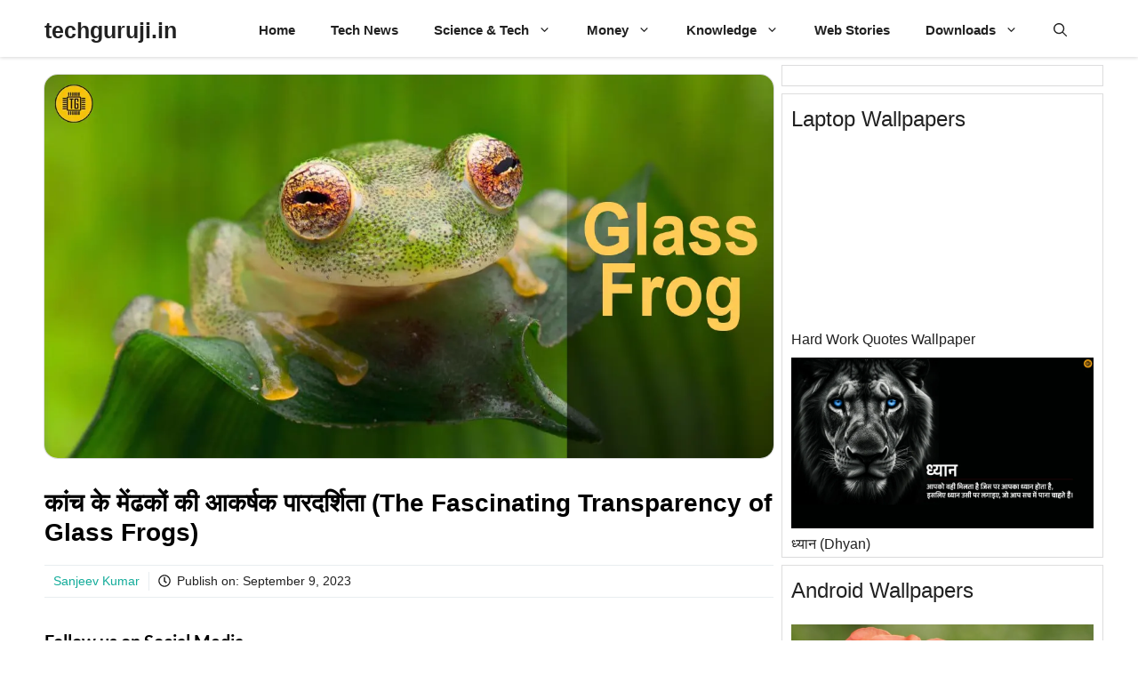

--- FILE ---
content_type: text/html; charset=UTF-8
request_url: https://techguruji.in/the-fascinating-transparency-of-glass-frogs/
body_size: 40292
content:
<!DOCTYPE html><html lang="en-US" prefix="og: https://ogp.me/ns#"><head><script data-no-optimize="1">var litespeed_docref=sessionStorage.getItem("litespeed_docref");litespeed_docref&&(Object.defineProperty(document,"referrer",{get:function(){return litespeed_docref}}),sessionStorage.removeItem("litespeed_docref"));</script> <meta charset="UTF-8"><meta name="viewport" content="width=device-width, initial-scale=1"> <script id="google_gtagjs-js-consent-mode-data-layer" type="litespeed/javascript">window.dataLayer=window.dataLayer||[];function gtag(){dataLayer.push(arguments)}
gtag('consent','default',{"ad_personalization":"denied","ad_storage":"denied","ad_user_data":"denied","analytics_storage":"denied","functionality_storage":"denied","security_storage":"denied","personalization_storage":"denied","region":["AT","BE","BG","CH","CY","CZ","DE","DK","EE","ES","FI","FR","GB","GR","HR","HU","IE","IS","IT","LI","LT","LU","LV","MT","NL","NO","PL","PT","RO","SE","SI","SK"],"wait_for_update":500});window._googlesitekitConsentCategoryMap={"statistics":["analytics_storage"],"marketing":["ad_storage","ad_user_data","ad_personalization"],"functional":["functionality_storage","security_storage"],"preferences":["personalization_storage"]};window._googlesitekitConsents={"ad_personalization":"denied","ad_storage":"denied","ad_user_data":"denied","analytics_storage":"denied","functionality_storage":"denied","security_storage":"denied","personalization_storage":"denied","region":["AT","BE","BG","CH","CY","CZ","DE","DK","EE","ES","FI","FR","GB","GR","HR","HU","IE","IS","IT","LI","LT","LU","LV","MT","NL","NO","PL","PT","RO","SE","SI","SK"],"wait_for_update":500}</script> <title>कांच के मेंढकों की आकर्षक पारदर्शिता (The Fascinating Transparency of Glass Frogs) - techguruji.in</title><meta name="description" content="कांच के मेंढक (Glass Frogs) की सबसे उल्लेखनीय विशेषताओं में से एक उनकी पारदर्शिता है, जो हमें उनकी करामाती दुनिया में झाँकने की अनुमति देता है। इस लेख में, हम कांच के मेंढकों की आकर्षक पारदर्शिता (The Fascinating Transparency of Glass Frogs) के पीछे के कारणों की गहराई से जांच करेंगे"/><meta name="robots" content="follow, index, max-snippet:-1, max-video-preview:-1, max-image-preview:large"/><link rel="canonical" href="https://techguruji.in/the-fascinating-transparency-of-glass-frogs/" /><meta property="og:locale" content="en_US" /><meta property="og:type" content="article" /><meta property="og:title" content="कांच के मेंढकों की आकर्षक पारदर्शिता (The Fascinating Transparency of Glass Frogs) - techguruji.in" /><meta property="og:description" content="कांच के मेंढक (Glass Frogs) की सबसे उल्लेखनीय विशेषताओं में से एक उनकी पारदर्शिता है, जो हमें उनकी करामाती दुनिया में झाँकने की अनुमति देता है। इस लेख में, हम कांच के मेंढकों की आकर्षक पारदर्शिता (The Fascinating Transparency of Glass Frogs) के पीछे के कारणों की गहराई से जांच करेंगे" /><meta property="og:url" content="https://techguruji.in/the-fascinating-transparency-of-glass-frogs/" /><meta property="og:site_name" content="techguruji.in" /><meta property="article:publisher" content="https://www.facebook.com/techguruji.in" /><meta property="article:tag" content="Glass Frogs" /><meta property="article:tag" content="The Fascinating Transparency of Glass Frogs" /><meta property="article:tag" content="Transparency of Glass Frogs" /><meta property="article:tag" content="कांच के मेंढक" /><meta property="article:section" content="Science" /><meta property="og:image" content="https://techguruji.in/wp-content/uploads/2023/09/glass-frog.webp" /><meta property="og:image:secure_url" content="https://techguruji.in/wp-content/uploads/2023/09/glass-frog.webp" /><meta property="og:image:width" content="1200" /><meta property="og:image:height" content="630" /><meta property="og:image:alt" content="Glass Frog" /><meta property="og:image:type" content="image/webp" /><meta property="article:published_time" content="2023-09-09T19:28:06+05:30" /><meta name="twitter:card" content="summary_large_image" /><meta name="twitter:title" content="कांच के मेंढकों की आकर्षक पारदर्शिता (The Fascinating Transparency of Glass Frogs) - techguruji.in" /><meta name="twitter:description" content="कांच के मेंढक (Glass Frogs) की सबसे उल्लेखनीय विशेषताओं में से एक उनकी पारदर्शिता है, जो हमें उनकी करामाती दुनिया में झाँकने की अनुमति देता है। इस लेख में, हम कांच के मेंढकों की आकर्षक पारदर्शिता (The Fascinating Transparency of Glass Frogs) के पीछे के कारणों की गहराई से जांच करेंगे" /><meta name="twitter:image" content="https://techguruji.in/wp-content/uploads/2023/09/glass-frog.webp" /><meta name="twitter:label1" content="Written by" /><meta name="twitter:data1" content="Sanjeev Kumar" /><meta name="twitter:label2" content="Time to read" /><meta name="twitter:data2" content="6 minutes" /> <script type="application/ld+json" class="rank-math-schema">{"@context":"https://schema.org","@graph":[{"@type":["Person","Organization"],"@id":"https://techguruji.in/#person","name":"Sanjeev Kumar","sameAs":["https://www.facebook.com/techguruji.in"],"logo":{"@type":"ImageObject","@id":"https://techguruji.in/#logo","url":"https://techguruji.in/wp-content/uploads/2023/07/logo112.png","contentUrl":"https://techguruji.in/wp-content/uploads/2023/07/logo112.png","caption":"techguruji.in","inLanguage":"en-US","width":"112","height":"112"},"image":{"@type":"ImageObject","@id":"https://techguruji.in/#logo","url":"https://techguruji.in/wp-content/uploads/2023/07/logo112.png","contentUrl":"https://techguruji.in/wp-content/uploads/2023/07/logo112.png","caption":"techguruji.in","inLanguage":"en-US","width":"112","height":"112"}},{"@type":"WebSite","@id":"https://techguruji.in/#website","url":"https://techguruji.in","name":"techguruji.in","alternateName":"techguruji","publisher":{"@id":"https://techguruji.in/#person"},"inLanguage":"en-US"},{"@type":"ImageObject","@id":"https://techguruji.in/wp-content/uploads/2023/09/glass-frog.webp","url":"https://techguruji.in/wp-content/uploads/2023/09/glass-frog.webp","width":"1200","height":"630","caption":"Glass Frog","inLanguage":"en-US"},{"@type":"WebPage","@id":"https://techguruji.in/the-fascinating-transparency-of-glass-frogs/#webpage","url":"https://techguruji.in/the-fascinating-transparency-of-glass-frogs/","name":"\u0915\u093e\u0902\u091a \u0915\u0947 \u092e\u0947\u0902\u0922\u0915\u094b\u0902 \u0915\u0940 \u0906\u0915\u0930\u094d\u0937\u0915 \u092a\u093e\u0930\u0926\u0930\u094d\u0936\u093f\u0924\u093e (The Fascinating Transparency of Glass Frogs) - techguruji.in","datePublished":"2023-09-09T19:28:06+05:30","dateModified":"2023-09-09T19:28:06+05:30","isPartOf":{"@id":"https://techguruji.in/#website"},"primaryImageOfPage":{"@id":"https://techguruji.in/wp-content/uploads/2023/09/glass-frog.webp"},"inLanguage":"en-US"},{"@type":"Person","@id":"https://techguruji.in/the-fascinating-transparency-of-glass-frogs/#author","name":"Sanjeev Kumar","image":{"@type":"ImageObject","@id":"https://secure.gravatar.com/avatar/694a6edc3f5a29e85f320c367a33d686da3e6fa9f599036479d7bd9a3f7a555a?s=96&amp;d=mm&amp;r=g","url":"https://secure.gravatar.com/avatar/694a6edc3f5a29e85f320c367a33d686da3e6fa9f599036479d7bd9a3f7a555a?s=96&amp;d=mm&amp;r=g","caption":"Sanjeev Kumar","inLanguage":"en-US"},"sameAs":["https://techguruji.in"]},{"@type":"BlogPosting","headline":"\u0915\u093e\u0902\u091a \u0915\u0947 \u092e\u0947\u0902\u0922\u0915\u094b\u0902 \u0915\u0940 \u0906\u0915\u0930\u094d\u0937\u0915 \u092a\u093e\u0930\u0926\u0930\u094d\u0936\u093f\u0924\u093e (The Fascinating Transparency of Glass Frogs) - techguruji.in","keywords":"\u0915\u093e\u0902\u091a \u0915\u0947 \u092e\u0947\u0902\u0922\u0915\u094b\u0902 \u0915\u0940 \u0906\u0915\u0930\u094d\u0937\u0915 \u092a\u093e\u0930\u0926\u0930\u094d\u0936\u093f\u0924\u093e (The Fascinating Transparency of Glass Frogs)","datePublished":"2023-09-09T19:28:06+05:30","dateModified":"2023-09-09T19:28:06+05:30","articleSection":"Science","author":{"@id":"https://techguruji.in/the-fascinating-transparency-of-glass-frogs/#author","name":"Sanjeev Kumar"},"publisher":{"@id":"https://techguruji.in/#person"},"description":"\u0915\u093e\u0902\u091a \u0915\u0947 \u092e\u0947\u0902\u0922\u0915 (Glass Frogs) \u0915\u0940 \u0938\u092c\u0938\u0947 \u0909\u0932\u094d\u0932\u0947\u0916\u0928\u0940\u092f \u0935\u093f\u0936\u0947\u0937\u0924\u093e\u0913\u0902 \u092e\u0947\u0902 \u0938\u0947 \u090f\u0915 \u0909\u0928\u0915\u0940 \u092a\u093e\u0930\u0926\u0930\u094d\u0936\u093f\u0924\u093e \u0939\u0948, \u091c\u094b \u0939\u092e\u0947\u0902 \u0909\u0928\u0915\u0940 \u0915\u0930\u093e\u092e\u093e\u0924\u0940 \u0926\u0941\u0928\u093f\u092f\u093e \u092e\u0947\u0902 \u091d\u093e\u0901\u0915\u0928\u0947 \u0915\u0940 \u0905\u0928\u0941\u092e\u0924\u093f \u0926\u0947\u0924\u093e \u0939\u0948\u0964 \u0907\u0938 \u0932\u0947\u0916 \u092e\u0947\u0902, \u0939\u092e \u0915\u093e\u0902\u091a \u0915\u0947 \u092e\u0947\u0902\u0922\u0915\u094b\u0902 \u0915\u0940 \u0906\u0915\u0930\u094d\u0937\u0915 \u092a\u093e\u0930\u0926\u0930\u094d\u0936\u093f\u0924\u093e (The Fascinating Transparency of Glass Frogs) \u0915\u0947 \u092a\u0940\u091b\u0947 \u0915\u0947 \u0915\u093e\u0930\u0923\u094b\u0902 \u0915\u0940 \u0917\u0939\u0930\u093e\u0908 \u0938\u0947 \u091c\u093e\u0902\u091a \u0915\u0930\u0947\u0902\u0917\u0947","name":"\u0915\u093e\u0902\u091a \u0915\u0947 \u092e\u0947\u0902\u0922\u0915\u094b\u0902 \u0915\u0940 \u0906\u0915\u0930\u094d\u0937\u0915 \u092a\u093e\u0930\u0926\u0930\u094d\u0936\u093f\u0924\u093e (The Fascinating Transparency of Glass Frogs) - techguruji.in","@id":"https://techguruji.in/the-fascinating-transparency-of-glass-frogs/#richSnippet","isPartOf":{"@id":"https://techguruji.in/the-fascinating-transparency-of-glass-frogs/#webpage"},"image":{"@id":"https://techguruji.in/wp-content/uploads/2023/09/glass-frog.webp"},"inLanguage":"en-US","mainEntityOfPage":{"@id":"https://techguruji.in/the-fascinating-transparency-of-glass-frogs/#webpage"}}]}</script> <link rel='dns-prefetch' href='//www.googletagmanager.com' /><link rel='dns-prefetch' href='//pagead2.googlesyndication.com' /><link rel='dns-prefetch' href='//fundingchoicesmessages.google.com' /><link href='https://fonts.gstatic.com' crossorigin rel='preconnect' /><link href='https://fonts.googleapis.com' crossorigin rel='preconnect' /><link rel="alternate" type="application/rss+xml" title="techguruji.in &raquo; Feed" href="https://techguruji.in/feed/" /><link rel="alternate" type="application/rss+xml" title="techguruji.in &raquo; Comments Feed" href="https://techguruji.in/comments/feed/" /><link rel="alternate" type="application/rss+xml" title="techguruji.in &raquo; कांच के मेंढकों की आकर्षक पारदर्शिता (The Fascinating Transparency of Glass Frogs) Comments Feed" href="https://techguruji.in/the-fascinating-transparency-of-glass-frogs/feed/" /><link rel="alternate" title="oEmbed (JSON)" type="application/json+oembed" href="https://techguruji.in/wp-json/oembed/1.0/embed?url=https%3A%2F%2Ftechguruji.in%2Fthe-fascinating-transparency-of-glass-frogs%2F" /><link rel="alternate" title="oEmbed (XML)" type="text/xml+oembed" href="https://techguruji.in/wp-json/oembed/1.0/embed?url=https%3A%2F%2Ftechguruji.in%2Fthe-fascinating-transparency-of-glass-frogs%2F&#038;format=xml" /><link rel="alternate" type="application/rss+xml" title="techguruji.in &raquo; Stories Feed" href="https://techguruji.in/web-stories/feed/"><style id="litespeed-ccss">img:is([sizes="auto"i],[sizes^="auto,"i]){contain-intrinsic-size:3000px 1500px}.wp-block-categories{box-sizing:border-box}ul{box-sizing:border-box}.entry-content{counter-reset:footnotes}:root{--wp--preset--font-size--normal:16px;--wp--preset--font-size--huge:42px}.screen-reader-text{border:0;clip-path:inset(50%);height:1px;margin:-1px;overflow:hidden;padding:0;position:absolute;width:1px;word-wrap:normal!important}:where(figure){margin:0 0 1em}:root{--wp--preset--aspect-ratio--square:1;--wp--preset--aspect-ratio--4-3:4/3;--wp--preset--aspect-ratio--3-4:3/4;--wp--preset--aspect-ratio--3-2:3/2;--wp--preset--aspect-ratio--2-3:2/3;--wp--preset--aspect-ratio--16-9:16/9;--wp--preset--aspect-ratio--9-16:9/16;--wp--preset--color--black:#000000;--wp--preset--color--cyan-bluish-gray:#abb8c3;--wp--preset--color--white:#ffffff;--wp--preset--color--pale-pink:#f78da7;--wp--preset--color--vivid-red:#cf2e2e;--wp--preset--color--luminous-vivid-orange:#ff6900;--wp--preset--color--luminous-vivid-amber:#fcb900;--wp--preset--color--light-green-cyan:#7bdcb5;--wp--preset--color--vivid-green-cyan:#00d084;--wp--preset--color--pale-cyan-blue:#8ed1fc;--wp--preset--color--vivid-cyan-blue:#0693e3;--wp--preset--color--vivid-purple:#9b51e0;--wp--preset--color--contrast:var(--contrast);--wp--preset--color--contrast-2:var(--contrast-2);--wp--preset--color--contrast-3:var(--contrast-3);--wp--preset--color--base:var(--base);--wp--preset--color--base-2:var(--base-2);--wp--preset--color--base-3:var(--base-3);--wp--preset--color--accent:var(--accent);--wp--preset--color--accent-2:var(--accent-2);--wp--preset--color--accent-hover:var(--accent-hover);--wp--preset--gradient--vivid-cyan-blue-to-vivid-purple:linear-gradient(135deg,rgba(6,147,227,1) 0%,rgb(155,81,224) 100%);--wp--preset--gradient--light-green-cyan-to-vivid-green-cyan:linear-gradient(135deg,rgb(122,220,180) 0%,rgb(0,208,130) 100%);--wp--preset--gradient--luminous-vivid-amber-to-luminous-vivid-orange:linear-gradient(135deg,rgba(252,185,0,1) 0%,rgba(255,105,0,1) 100%);--wp--preset--gradient--luminous-vivid-orange-to-vivid-red:linear-gradient(135deg,rgba(255,105,0,1) 0%,rgb(207,46,46) 100%);--wp--preset--gradient--very-light-gray-to-cyan-bluish-gray:linear-gradient(135deg,rgb(238,238,238) 0%,rgb(169,184,195) 100%);--wp--preset--gradient--cool-to-warm-spectrum:linear-gradient(135deg,rgb(74,234,220) 0%,rgb(151,120,209) 20%,rgb(207,42,186) 40%,rgb(238,44,130) 60%,rgb(251,105,98) 80%,rgb(254,248,76) 100%);--wp--preset--gradient--blush-light-purple:linear-gradient(135deg,rgb(255,206,236) 0%,rgb(152,150,240) 100%);--wp--preset--gradient--blush-bordeaux:linear-gradient(135deg,rgb(254,205,165) 0%,rgb(254,45,45) 50%,rgb(107,0,62) 100%);--wp--preset--gradient--luminous-dusk:linear-gradient(135deg,rgb(255,203,112) 0%,rgb(199,81,192) 50%,rgb(65,88,208) 100%);--wp--preset--gradient--pale-ocean:linear-gradient(135deg,rgb(255,245,203) 0%,rgb(182,227,212) 50%,rgb(51,167,181) 100%);--wp--preset--gradient--electric-grass:linear-gradient(135deg,rgb(202,248,128) 0%,rgb(113,206,126) 100%);--wp--preset--gradient--midnight:linear-gradient(135deg,rgb(2,3,129) 0%,rgb(40,116,252) 100%);--wp--preset--font-size--small:13px;--wp--preset--font-size--medium:20px;--wp--preset--font-size--large:36px;--wp--preset--font-size--x-large:42px;--wp--preset--spacing--20:0.44rem;--wp--preset--spacing--30:0.67rem;--wp--preset--spacing--40:1rem;--wp--preset--spacing--50:1.5rem;--wp--preset--spacing--60:2.25rem;--wp--preset--spacing--70:3.38rem;--wp--preset--spacing--80:5.06rem;--wp--preset--shadow--natural:6px 6px 9px rgba(0, 0, 0, 0.2);--wp--preset--shadow--deep:12px 12px 50px rgba(0, 0, 0, 0.4);--wp--preset--shadow--sharp:6px 6px 0px rgba(0, 0, 0, 0.2);--wp--preset--shadow--outlined:6px 6px 0px -3px rgba(255, 255, 255, 1), 6px 6px rgba(0, 0, 0, 1);--wp--preset--shadow--crisp:6px 6px 0px rgba(0, 0, 0, 1)}.spbsm-follow-facebook a{background:#4267b2!important;line-height:150%}.spbsm-follow-instagram a{background:#ff496c!important;line-height:150%}.spbsm-follow-whatsapp a{background:#26d367!important;line-height:150%}.spbsm-follow-telegram a{background:#26a5e5!important;line-height:150%}.spbsm-followbuttons-output-wrapper{margin:30px 0 5px!important}.spbsm-followbuttons-output-wrapper,.spbsm-followbuttons-output-wrapper *{-webkit-box-sizing:border-box!important;box-sizing:border-box!important;font-weight:700!important}.spbsm-followbuttons-output-wrapper *{box-sizing:border-box!important;font-family:"Lato",Helvetica,Lato,Roboto,"Open Sans",Arial,Verdana!important;-webkit-box-sizing:border-box!important;-webkit-font-smoothing:antialiased;-moz-osx-font-smoothing:grayscale;font-weight:700!important}.spbsm-followbuttons-output-wrapper .spbsm-output-textstring{font-size:20px!important;line-height:150%!important;font-family:"Lato",Helvetica,Lato,Roboto,"Open Sans",Arial,Verdana!important;font-weight:700!important;margin:0 0 10px 0!important;color:#000!important}.spbsm-followbuttons-output-wrapper .spbsm-output-textstring:after{content:" "!important;display:block!important;height:2px!important;width:30px!important;background:#000!important;margin:5px 0 10px!important}.spbsm-button-wrapper-flat{width:100%!important;max-width:100%!important}.spbsm-button-wrapper-flat span{display:inline-block;text-shadow:0 0 0#fff!important;box-shadow:0 0 0#fff!important;margin:5px 5px 5px 0px!important}.spbsm-button-wrapper-flat span a,.spbsm-button-wrapper-flat span a:visited{font-family:"Lato",Helvetica,Lato,Roboto,"Open Sans",Arial,Verdana!important;line-height:150%!important;padding:10px 22px 10px 20px!important;display:inline-block!important;text-shadow:0 0 0#fff!important;box-shadow:0 0 0#fff!important;color:#fff!important;outline:none!important;box-shadow:0 0 0#fff!important;border:0 solid #fff!important;font-size:14px!important;width:auto!important;border-radius:0px!important;text-decoration:none!important;color:#fff!important;border:0 solid #fff!important;border-radius:0px!important}.spbsm-button-wrapper-flat span *{fill:#fff!important}.spbsm-button-wrapper-flat svg{width:20px!important;display:inline-block!important;margin-bottom:-5px!important;margin-right:8px!important;height:20px!important}@media only screen and (max-width:700px){.spbsm-followbuttons-output-wrapper span a,.spbsm-followbuttons-output-wrapper span,.spbsm-button-wrapper-flat span a,.spbsm-button-wrapper-flat span a:visited{width:100%!important;text-align:center!important;max-width:100%!important;display:block!important}}.eztoc-hide{display:none}.comment-form input{margin-bottom:10px}.comment-form #url{display:block}body,figure,h1,h2,h3,html,li,p,textarea,ul{margin:0;padding:0;border:0}html{font-family:sans-serif;-webkit-text-size-adjust:100%;-ms-text-size-adjust:100%;-webkit-font-smoothing:antialiased;-moz-osx-font-smoothing:grayscale}main{display:block}html{box-sizing:border-box}*,::after,::before{box-sizing:inherit}button,input,textarea{font-family:inherit;font-size:100%;margin:0}[type=search]{-webkit-appearance:textfield;outline-offset:-2px}[type=search]::-webkit-search-decoration{-webkit-appearance:none}::-moz-focus-inner{border-style:none;padding:0}:-moz-focusring{outline:1px dotted ButtonText}body,button,input,textarea{font-family:-apple-system,system-ui,BlinkMacSystemFont,"Segoe UI",Helvetica,Arial,sans-serif,"Apple Color Emoji","Segoe UI Emoji","Segoe UI Symbol";font-weight:400;text-transform:none;font-size:17px;line-height:1.5}p{margin-bottom:1.5em}h1,h2,h3{font-family:inherit;font-size:100%;font-style:inherit;font-weight:inherit}h1{font-size:42px;margin-bottom:20px;line-height:1.2em;font-weight:400;text-transform:none}h2{font-size:35px;margin-bottom:20px;line-height:1.2em;font-weight:400;text-transform:none}h3{font-size:29px;margin-bottom:20px;line-height:1.2em;font-weight:400;text-transform:none}ul{margin:0 0 1.5em 3em}ul{list-style:disc}li>ul{margin-bottom:0;margin-left:1.5em}ins{text-decoration:none}figure{margin:0}img{height:auto;max-width:100%}button{background:#55555e;color:#fff;border:1px solid #fff0;-webkit-appearance:button;padding:10px 20px}input[type=search],input[type=url],textarea{border:1px solid;border-radius:0;padding:10px 15px;max-width:100%}textarea{width:100%}a{text-decoration:none}.size-full{max-width:100%;height:auto}.screen-reader-text{border:0;clip:rect(1px,1px,1px,1px);clip-path:inset(50%);height:1px;margin:-1px;overflow:hidden;padding:0;position:absolute!important;width:1px;word-wrap:normal!important}.main-navigation{z-index:100;padding:0;clear:both;display:block}.main-navigation a{display:block;text-decoration:none;font-weight:400;text-transform:none;font-size:15px}.main-navigation ul{list-style:none;margin:0;padding-left:0}.main-navigation .main-nav ul li a{padding-left:20px;padding-right:20px;line-height:60px}.inside-navigation{position:relative}.main-navigation .inside-navigation{display:flex;align-items:center;flex-wrap:wrap;justify-content:space-between}.main-navigation .main-nav>ul{display:flex;flex-wrap:wrap;align-items:center}.main-navigation li{position:relative}.main-navigation .menu-bar-items{display:flex;align-items:center;font-size:15px}.main-navigation .menu-bar-items a{color:inherit}.main-navigation .menu-bar-item{position:relative}.main-navigation .menu-bar-item.search-item{z-index:20}.main-navigation .menu-bar-item>a{padding-left:20px;padding-right:20px;line-height:60px}.nav-align-right .inside-navigation{justify-content:flex-end}.main-navigation ul ul{display:block;box-shadow:1px 1px 0 rgb(0 0 0/.1);float:left;position:absolute;left:-99999px;opacity:0;z-index:99999;width:200px;text-align:left;top:auto;height:0;overflow:hidden}.main-navigation ul ul a{display:block}.main-navigation ul ul li{width:100%}.main-navigation .main-nav ul ul li a{line-height:normal;padding:10px 20px;font-size:14px}.main-navigation .main-nav ul li.menu-item-has-children>a{padding-right:0;position:relative}.menu-item-has-children .dropdown-menu-toggle{display:inline-block;height:100%;clear:both;padding-right:20px;padding-left:10px}.menu-item-has-children ul .dropdown-menu-toggle{padding-top:10px;padding-bottom:10px;margin-top:-10px}nav ul ul .menu-item-has-children .dropdown-menu-toggle{float:right}.main-title{margin:0;font-size:25px;line-height:1.2em;word-wrap:break-word;font-weight:700;text-transform:none}.entry-content:not(:first-child){margin-top:2em}.entry-header,.site-content{word-wrap:break-word}.entry-title{margin-bottom:0}.widget-area .widget{padding:40px}.sidebar .widget :last-child{margin-bottom:0}.widget ul{margin:0}.sidebar .widget:last-child{margin-bottom:0}.widget ul li{list-style-type:none;position:relative;margin-bottom:.5em}.site-content{display:flex}.grid-container{margin-left:auto;margin-right:auto;max-width:1200px}.sidebar .widget,.site-main>*{margin-bottom:20px}.separate-containers .inside-article{padding:40px}.separate-containers .site-main{margin:20px}.separate-containers.right-sidebar .site-main{margin-left:0}.separate-containers .inside-right-sidebar{margin-top:20px;margin-bottom:20px}.featured-image{line-height:0}.separate-containers .featured-image{margin-top:20px}.separate-containers .inside-article>.featured-image{margin-top:0;margin-bottom:2em}.gp-icon{display:inline-flex;align-self:center}.gp-icon svg{height:1em;width:1em;top:.125em;position:relative;fill:currentColor}.icon-menu-bars svg:nth-child(2),.icon-search svg:nth-child(2){display:none}.container.grid-container{width:auto}.menu-toggle{display:none}.menu-toggle{padding:0 20px;line-height:60px;margin:0;font-weight:400;text-transform:none;font-size:15px}.menu-toggle .mobile-menu{padding-left:3px}.menu-toggle .gp-icon+.mobile-menu{padding-left:9px}button.menu-toggle{background-color:#fff0;flex-grow:1;border:0;text-align:center}.has-menu-bar-items button.menu-toggle{flex-grow:0}@media (max-width:768px){.site-content{flex-direction:column}.container .site-content .content-area{width:auto}.is-right-sidebar.sidebar{width:auto;order:initial}#main{margin-left:0;margin-right:0}body:not(.no-sidebar) #main{margin-bottom:0}}body{background-color:var(--base-3);color:var(--contrast)}a{color:#00bf69}.navigation-search{position:absolute;left:-99999px;visibility:hidden;z-index:20;width:100%;top:0;opacity:0}.navigation-search input[type="search"]{outline:0;border:0;vertical-align:bottom;line-height:1;opacity:.9;width:100%;z-index:20;border-radius:0;-webkit-appearance:none;height:60px}.navigation-search input::-ms-clear{display:none;width:0;height:0}.navigation-search input::-ms-reveal{display:none;width:0;height:0}.navigation-search input::-webkit-search-decoration,.navigation-search input::-webkit-search-cancel-button,.navigation-search input::-webkit-search-results-button,.navigation-search input::-webkit-search-results-decoration{display:none}:root{--contrast:#212121;--contrast-2:#000000;--contrast-3:#878787;--base:#efefef;--base-2:#f7f8f9;--base-3:#ffffff;--accent:#009d8b;--accent-2:#13AC9A;--accent-hover:#08baa5}body,button,input,textarea{font-family:Montserrat,sans-serif;font-size:17px}@media (max-width:768px){body,button,input,textarea{font-size:16px}}.main-title{font-size:25px}button:not(.menu-toggle){font-size:15px}h1{font-weight:800;font-size:28px}@media (max-width:768px){h1{font-size:24px}}h2{font-weight:800;font-size:27px}@media (max-width:768px){h2{font-size:21px}}h3{font-weight:800;font-size:22px}@media (max-width:768px){h3{font-size:18px}}.main-navigation a,.main-navigation .menu-toggle,.main-navigation .menu-bar-items{font-weight:600}.main-title a{color:var(--contrast)}.main-navigation,.main-navigation ul ul{background-color:var(--base-3)}.main-navigation .main-nav ul li a,.main-navigation .menu-toggle,.main-navigation .menu-bar-items{color:var(--contrast)}.main-navigation .main-nav ul li[class*="current-menu-"]>a{color:var(--accent-hover);background-color:var(--base-3)}.navigation-search input[type="search"]{color:var(--contrast);background-color:var(--base);opacity:1}.main-navigation ul ul{background-color:var(--base)}.separate-containers .inside-article{background-color:var(--base-3)}.inside-article a{color:var(--accent-2)}h1{color:var(--contrast-2)}h2{color:var(--contrast-2)}h3{color:var(--contrast-2)}.sidebar .widget{background-color:#fff}.sidebar .widget a{color:var(--contrast)}input[type="url"],input[type="search"],textarea{color:var(--contrast);background-color:#fafafa;border-color:var(--contrast)}button{color:#fff;background-color:var(--accent-2)}:root{--gp-search-modal-bg-color:var(--base-3);--gp-search-modal-text-color:var(--contrast);--gp-search-modal-overlay-bg-color:rgba(0,0,0,0.2)}.nav-below-header .main-navigation .inside-navigation.grid-container{padding:0 20px 0 20px}.separate-containers .inside-article{padding:10px 20px 20px 10px}.sidebar .widget,.site-main>*{margin-bottom:10px}.separate-containers .site-main{margin:10px}.separate-containers .featured-image{margin-top:10px}.separate-containers .inside-right-sidebar{margin-top:10px;margin-bottom:10px}.widget-area .widget{padding:10px 10px 2px 10px}@media (max-width:768px){.separate-containers .inside-article{padding:0 15px 20px 15px}}.is-right-sidebar{width:30%}.site-content .content-area{width:70%}@media (max-width:768px){.main-navigation .menu-toggle{display:block}.main-navigation ul,.main-navigation:not(.slideout-navigation):not(.toggled) .main-nav>ul{display:none}.nav-align-right .inside-navigation{justify-content:space-between}}.main-navigation.slideout-navigation .main-nav>ul>li>a{line-height:45px}.gb-container-1e20c17b{background-color:var(--base-3)}.gb-container-1e20c17b>.gb-inside-container{max-width:1200px;margin-left:auto;margin-right:auto}.gb-grid-wrapper>.gb-grid-column-41e9886c{width:100%}.gb-grid-wrapper>.gb-grid-column-41e9886c>.gb-container{display:flex;flex-direction:column;height:100%}.gb-grid-wrapper>.gb-grid-column-077353f5{width:33%}.gb-grid-wrapper>.gb-grid-column-077353f5>.gb-container{display:flex;flex-direction:column;height:100%}.gb-grid-wrapper>.gb-grid-column-277ca434{width:66%}.gb-grid-wrapper>.gb-grid-column-277ca434>.gb-container{justify-content:center;display:flex;flex-direction:column;height:100%}.gb-container-f1466a30{text-align:center;padding-bottom:10px}.gb-container-fc639d52{background-color:var(--base-3)}.gb-container-fc639d52>.gb-inside-container{max-width:1200px;margin-left:auto;margin-right:auto}.gb-container-8a25fc79{font-size:14px;margin-top:20px;margin-bottom:20px;border-top:1px solid #e8edf0;border-bottom:1px solid #e8edf0}.gb-container-8a25fc79>.gb-inside-container{padding:7px 0;max-width:1200px;margin-left:auto;margin-right:auto}.gb-container-8a25fc79.inline-post-meta-area>.gb-inside-container{display:flex;align-items:center}h2.gb-headline-838fca02{font-size:24px;text-align:center;padding:7px;margin-bottom:10px;border-radius:4px;color:var(--base-3);background-color:var(--accent)}h3.gb-headline-a69df127{font-size:14px;font-weight:500;text-align:left;margin-bottom:5px}h3.gb-headline-a69df127 a{color:var(--contrast-2)}h2.gb-headline-58acf3bd{font-size:24px;text-align:center;padding:7px;margin-bottom:10px;border-radius:4px;color:var(--base-3);background-color:var(--accent)}div.gb-headline-3fb4928a{display:inline-block;padding-right:10px;margin-left:10px}div.gb-headline-f9b55781{display:flex;align-items:center;padding-left:10px;border-left:1px solid #e8edf0}div.gb-headline-f9b55781 .gb-icon{line-height:0;padding-right:.5em}div.gb-headline-f9b55781 .gb-icon svg{width:1em;height:1em;fill:currentColor}.gb-grid-wrapper-2d83fe74{display:flex;flex-wrap:wrap;justify-content:center;row-gap:10px}.gb-grid-wrapper-2d83fe74>.gb-grid-column{box-sizing:border-box}.gb-grid-wrapper-6976bfa4{display:flex;flex-wrap:wrap;row-gap:0;margin-left:-10px}.gb-grid-wrapper-6976bfa4>.gb-grid-column{box-sizing:border-box;padding-left:10px}.gb-image-743f9534{border-radius:6px;object-fit:fill;vertical-align:middle}.gb-block-image-36c546fb{margin-top:20px;margin-bottom:25px;margin-left:15px}.gb-image-36c546fb{width:140px;vertical-align:middle}@media (max-width:1024px){.gb-grid-wrapper-6976bfa4{align-items:center}}@media (max-width:767px){.gb-grid-wrapper>.gb-grid-column-077353f5{width:33.33%}.gb-grid-wrapper>.gb-grid-column-277ca434{width:66.66%}h3.gb-headline-a69df127{font-size:14px}.gb-image-743f9534{width:100%}}:root{--gb-container-width:1200px}.post-image-above-header .inside-article .featured-image{margin-top:0;margin-bottom:2em}.post-image-aligned-center .featured-image{text-align:center}.slideout-navigation.main-navigation:not(.is-open):not(.slideout-transition){display:none}.slideout-overlay{z-index:100000;position:fixed;width:100%;height:100%;height:100vh;min-height:100%;top:0;right:0;bottom:0;left:0;background-color:rgb(0 0 0/.8);visibility:hidden;opacity:0}.slideout-overlay button.slideout-exit{position:fixed;top:0;background-color:#fff0;color:#fff;font-size:30px;border:0;opacity:0}.slideout-navigation .main-nav{margin-bottom:40px}.slideout-navigation:not(.do-overlay) .main-nav{width:100%;box-sizing:border-box}.slideout-navigation .slideout-menu{display:block}#generate-slideout-menu{z-index:100001}#generate-slideout-menu .slideout-menu li{float:none;width:100%;clear:both;text-align:left}#generate-slideout-menu.main-navigation ul ul{display:none}#generate-slideout-menu.main-navigation .main-nav ul ul{position:relative;top:0;left:0;width:100%}.slideout-navigation .menu-item-has-children .dropdown-menu-toggle{float:right}.slideout-navigation .sub-menu .dropdown-menu-toggle .gp-icon svg{transform:rotate(0)}@media (max-width:768px){.slideout-overlay button.slideout-exit{font-size:20px;padding:10px}.slideout-overlay{top:-100px;height:calc(100% + 100px);height:calc(100vh + 100px);min-height:calc(100% + 100px)}}:root{--gp-slideout-width:265px}.slideout-navigation,.slideout-navigation a{color:var(--contrast)}.navigation-branding{display:flex;align-items:center;order:0;margin-right:10px}.navigation-branding .main-title a{font-family:inherit;font-size:inherit;font-weight:inherit;text-transform:unset}.main-navigation .menu-toggle{flex-grow:1;width:auto}.main-navigation.has-branding .menu-toggle{flex-grow:0;padding-right:20px;order:2}.nav-align-right .navigation-branding{margin-right:auto}.main-navigation.has-branding .inside-navigation.grid-container{padding:0 20px 0 10px}.navigation-branding .main-title{line-height:60px}@media (max-width:768px){.navigation-branding{margin-right:auto;margin-left:10px}.navigation-branding .main-title{margin-left:10px}.main-navigation.has-branding .inside-navigation.grid-container{padding:0}}#site-navigation{margin-top:4px!important}.wp-jankari-reading-meter{position:fixed;top:0!important;z-index:1111;width:100%;background-color:#fff}.wp-jankari-progress{width:100%;height:4px;z-index:1111;background:#fff}.progress-bar{height:4px;background-image:linear-gradient(to left,#0af0fb,#09bd61);width:0%}.comment-form #url{display:none}.main-navigation{box-shadow:rgb(0 0 0/.16)0 1px 4px}.sidebar .widget:last-child a{color:#343434}.widget{box-shadow:rgb(0 0 0/.02)0 1px 3px 0,rgb(27 31 35/.15)0 0 0 1px}.separate-containers .inside-article{padding-right:0}@media (min-width:769px){.inside-right-sidebar{height:100%}.inside-right-sidebar aside:last-child{position:-webkit-stcky;position:sticky;top:25px}}@media (max-width:768px){.separate-containers .inside-article{padding-right:15px}}.page-header-image-single .attachment-full{border-radius:15px;box-shadow:rgb(0 0 0/.02)0 1px 3px 0,rgb(27 31 35/.15)0 0 0 1px}p{text-align:justify}</style><link rel="preload" data-asynced="1" data-optimized="2" as="style" onload="this.onload=null;this.rel='stylesheet'" href="https://techguruji.in/wp-content/litespeed/ucss/bd31c3aca1f654ece990626bacc7c2f5.css?ver=2c433" /><script type="litespeed/javascript">!function(a){"use strict";var b=function(b,c,d){function e(a){return h.body?a():void setTimeout(function(){e(a)})}function f(){i.addEventListener&&i.removeEventListener("load",f),i.media=d||"all"}var g,h=a.document,i=h.createElement("link");if(c)g=c;else{var j=(h.body||h.getElementsByTagName("head")[0]).childNodes;g=j[j.length-1]}var k=h.styleSheets;i.rel="stylesheet",i.href=b,i.media="only x",e(function(){g.parentNode.insertBefore(i,c?g:g.nextSibling)});var l=function(a){for(var b=i.href,c=k.length;c--;)if(k[c].href===b)return a();setTimeout(function(){l(a)})};return i.addEventListener&&i.addEventListener("load",f),i.onloadcssdefined=l,l(f),i};"undefined"!=typeof exports?exports.loadCSS=b:a.loadCSS=b}("undefined"!=typeof global?global:this);!function(a){if(a.loadCSS){var b=loadCSS.relpreload={};if(b.support=function(){try{return a.document.createElement("link").relList.supports("preload")}catch(b){return!1}},b.poly=function(){for(var b=a.document.getElementsByTagName("link"),c=0;c<b.length;c++){var d=b[c];"preload"===d.rel&&"style"===d.getAttribute("as")&&(a.loadCSS(d.href,d,d.getAttribute("media")),d.rel=null)}},!b.support()){b.poly();var c=a.setInterval(b.poly,300);a.addEventListener&&a.addEventListener("load",function(){b.poly(),a.clearInterval(c)}),a.attachEvent&&a.attachEvent("onload",function(){a.clearInterval(c)})}}}(this);</script> <script type="litespeed/javascript" data-src="https://techguruji.in/wp-includes/js/jquery/jquery.min.js" id="jquery-core-js"></script> 
 <script type="litespeed/javascript" data-src="https://www.googletagmanager.com/gtag/js?id=G-0R6G3RKNGN" id="google_gtagjs-js"></script> <script id="google_gtagjs-js-after" type="litespeed/javascript">window.dataLayer=window.dataLayer||[];function gtag(){dataLayer.push(arguments)}
gtag("set","linker",{"domains":["techguruji.in"]});gtag("js",new Date());gtag("set","developer_id.dZTNiMT",!0);gtag("config","G-0R6G3RKNGN",{"googlesitekit_post_type":"post","googlesitekit_post_date":"20230909"})</script> <link rel="https://api.w.org/" href="https://techguruji.in/wp-json/" /><link rel="alternate" title="JSON" type="application/json" href="https://techguruji.in/wp-json/wp/v2/posts/2453" /><link rel="EditURI" type="application/rsd+xml" title="RSD" href="https://techguruji.in/xmlrpc.php?rsd" /><link rel='shortlink' href='https://techguruji.in/?p=2453' /><meta name="generator" content="Site Kit by Google 1.168.0" /><link rel="pingback" href="https://techguruji.in/xmlrpc.php"><meta name="google-adsense-platform-account" content="ca-host-pub-2644536267352236"><meta name="google-adsense-platform-domain" content="sitekit.withgoogle.com"><div class="wp-jankari-reading-meter"><div class="wp-jankari-progress"><div class="progress-bar" id="myBar"></div></div></div> <script type="litespeed/javascript" data-src="https://pagead2.googlesyndication.com/pagead/js/adsbygoogle.js?client=ca-pub-4284365468567689&amp;host=ca-host-pub-2644536267352236" crossorigin="anonymous"></script> </head><body class="wp-singular post-template-default single single-post postid-2453 single-format-standard wp-embed-responsive wp-theme-generatepress post-image-above-header post-image-aligned-center slideout-enabled slideout-mobile sticky-menu-no-transition sticky-enabled both-sticky-menu right-sidebar nav-below-header separate-containers nav-search-enabled header-aligned-left dropdown-hover featured-image-active" itemtype="https://schema.org/Blog" itemscope>
<a class="screen-reader-text skip-link" href="#content" title="Skip to content">Skip to content</a><nav class="auto-hide-sticky has-branding main-navigation nav-align-right has-menu-bar-items sub-menu-right" id="site-navigation" aria-label="Primary"  itemtype="https://schema.org/SiteNavigationElement" itemscope><div class="inside-navigation grid-container"><div class="navigation-branding"><p class="main-title" itemprop="headline">
<a href="https://techguruji.in/" rel="home">
techguruji.in
</a></p></div><form method="get" class="search-form navigation-search" action="https://techguruji.in/">
<input type="search" class="search-field" value="" name="s" title="Search" /></form>				<button class="menu-toggle" aria-controls="generate-slideout-menu" aria-expanded="false">
<span class="gp-icon icon-menu-bars"><svg viewBox="0 0 512 512" aria-hidden="true" xmlns="http://www.w3.org/2000/svg" width="1em" height="1em"><path d="M0 96c0-13.255 10.745-24 24-24h464c13.255 0 24 10.745 24 24s-10.745 24-24 24H24c-13.255 0-24-10.745-24-24zm0 160c0-13.255 10.745-24 24-24h464c13.255 0 24 10.745 24 24s-10.745 24-24 24H24c-13.255 0-24-10.745-24-24zm0 160c0-13.255 10.745-24 24-24h464c13.255 0 24 10.745 24 24s-10.745 24-24 24H24c-13.255 0-24-10.745-24-24z" /></svg><svg viewBox="0 0 512 512" aria-hidden="true" xmlns="http://www.w3.org/2000/svg" width="1em" height="1em"><path d="M71.029 71.029c9.373-9.372 24.569-9.372 33.942 0L256 222.059l151.029-151.03c9.373-9.372 24.569-9.372 33.942 0 9.372 9.373 9.372 24.569 0 33.942L289.941 256l151.03 151.029c9.372 9.373 9.372 24.569 0 33.942-9.373 9.372-24.569 9.372-33.942 0L256 289.941l-151.029 151.03c-9.373 9.372-24.569 9.372-33.942 0-9.372-9.373-9.372-24.569 0-33.942L222.059 256 71.029 104.971c-9.372-9.373-9.372-24.569 0-33.942z" /></svg></span><span class="mobile-menu">Menu</span>				</button><div id="primary-menu" class="main-nav"><ul id="menu-primary-menu" class=" menu sf-menu"><li id="menu-item-1975" class="menu-item menu-item-type-custom menu-item-object-custom menu-item-home menu-item-1975"><a href="https://techguruji.in/">Home</a></li><li id="menu-item-4224" class="menu-item menu-item-type-taxonomy menu-item-object-category menu-item-4224"><a href="https://techguruji.in/tech-news/">Tech News</a></li><li id="menu-item-2868" class="menu-item menu-item-type-taxonomy menu-item-object-category current-post-ancestor menu-item-has-children menu-item-2868"><a href="https://techguruji.in/science-tech/">Science &amp; Tech<span role="presentation" class="dropdown-menu-toggle"><span class="gp-icon icon-arrow"><svg viewBox="0 0 330 512" aria-hidden="true" xmlns="http://www.w3.org/2000/svg" width="1em" height="1em"><path d="M305.913 197.085c0 2.266-1.133 4.815-2.833 6.514L171.087 335.593c-1.7 1.7-4.249 2.832-6.515 2.832s-4.815-1.133-6.515-2.832L26.064 203.599c-1.7-1.7-2.832-4.248-2.832-6.514s1.132-4.816 2.832-6.515l14.162-14.163c1.7-1.699 3.966-2.832 6.515-2.832 2.266 0 4.815 1.133 6.515 2.832l111.316 111.317 111.316-111.317c1.7-1.699 4.249-2.832 6.515-2.832s4.815 1.133 6.515 2.832l14.162 14.163c1.7 1.7 2.833 4.249 2.833 6.515z" /></svg></span></span></a><ul class="sub-menu"><li id="menu-item-2469" class="menu-item menu-item-type-taxonomy menu-item-object-category current-post-ancestor current-menu-parent current-post-parent menu-item-2469"><a href="https://techguruji.in/science-tech/science/">Science</a></li><li id="menu-item-1970" class="menu-item menu-item-type-taxonomy menu-item-object-category menu-item-1970"><a href="https://techguruji.in/science-tech/technology/">Technology</a></li></ul></li><li id="menu-item-2867" class="menu-item menu-item-type-taxonomy menu-item-object-category menu-item-has-children menu-item-2867"><a href="https://techguruji.in/money/">Money<span role="presentation" class="dropdown-menu-toggle"><span class="gp-icon icon-arrow"><svg viewBox="0 0 330 512" aria-hidden="true" xmlns="http://www.w3.org/2000/svg" width="1em" height="1em"><path d="M305.913 197.085c0 2.266-1.133 4.815-2.833 6.514L171.087 335.593c-1.7 1.7-4.249 2.832-6.515 2.832s-4.815-1.133-6.515-2.832L26.064 203.599c-1.7-1.7-2.832-4.248-2.832-6.514s1.132-4.816 2.832-6.515l14.162-14.163c1.7-1.699 3.966-2.832 6.515-2.832 2.266 0 4.815 1.133 6.515 2.832l111.316 111.317 111.316-111.317c1.7-1.699 4.249-2.832 6.515-2.832s4.815 1.133 6.515 2.832l14.162 14.163c1.7 1.7 2.833 4.249 2.833 6.515z" /></svg></span></span></a><ul class="sub-menu"><li id="menu-item-3490" class="menu-item menu-item-type-taxonomy menu-item-object-category menu-item-3490"><a href="https://techguruji.in/money/credit-card/">Credit Card</a></li><li id="menu-item-1966" class="menu-item menu-item-type-taxonomy menu-item-object-category menu-item-1966"><a href="https://techguruji.in/money/cryptocurrency/">Cryptocurrency</a></li><li id="menu-item-1967" class="menu-item menu-item-type-taxonomy menu-item-object-category menu-item-1967"><a href="https://techguruji.in/money/earn-online/">Earn Online</a></li></ul></li><li id="menu-item-1968" class="menu-item menu-item-type-taxonomy menu-item-object-category menu-item-has-children menu-item-1968"><a href="https://techguruji.in/knowledge/">Knowledge<span role="presentation" class="dropdown-menu-toggle"><span class="gp-icon icon-arrow"><svg viewBox="0 0 330 512" aria-hidden="true" xmlns="http://www.w3.org/2000/svg" width="1em" height="1em"><path d="M305.913 197.085c0 2.266-1.133 4.815-2.833 6.514L171.087 335.593c-1.7 1.7-4.249 2.832-6.515 2.832s-4.815-1.133-6.515-2.832L26.064 203.599c-1.7-1.7-2.832-4.248-2.832-6.514s1.132-4.816 2.832-6.515l14.162-14.163c1.7-1.699 3.966-2.832 6.515-2.832 2.266 0 4.815 1.133 6.515 2.832l111.316 111.317 111.316-111.317c1.7-1.699 4.249-2.832 6.515-2.832s4.815 1.133 6.515 2.832l14.162 14.163c1.7 1.7 2.833 4.249 2.833 6.515z" /></svg></span></span></a><ul class="sub-menu"><li id="menu-item-2541" class="menu-item menu-item-type-taxonomy menu-item-object-category menu-item-2541"><a href="https://techguruji.in/knowledge/general-knowledge/">General Knowledge</a></li><li id="menu-item-2921" class="menu-item menu-item-type-taxonomy menu-item-object-category menu-item-has-children menu-item-2921"><a href="https://techguruji.in/knowledge/geography/">Geography<span role="presentation" class="dropdown-menu-toggle"><span class="gp-icon icon-arrow-right"><svg viewBox="0 0 192 512" aria-hidden="true" xmlns="http://www.w3.org/2000/svg" width="1em" height="1em" fill-rule="evenodd" clip-rule="evenodd" stroke-linejoin="round" stroke-miterlimit="1.414"><path d="M178.425 256.001c0 2.266-1.133 4.815-2.832 6.515L43.599 394.509c-1.7 1.7-4.248 2.833-6.514 2.833s-4.816-1.133-6.515-2.833l-14.163-14.162c-1.699-1.7-2.832-3.966-2.832-6.515 0-2.266 1.133-4.815 2.832-6.515l111.317-111.316L16.407 144.685c-1.699-1.7-2.832-4.249-2.832-6.515s1.133-4.815 2.832-6.515l14.163-14.162c1.7-1.7 4.249-2.833 6.515-2.833s4.815 1.133 6.514 2.833l131.994 131.993c1.7 1.7 2.832 4.249 2.832 6.515z" fill-rule="nonzero" /></svg></span></span></a><ul class="sub-menu"><li id="menu-item-2922" class="menu-item menu-item-type-taxonomy menu-item-object-category menu-item-2922"><a href="https://techguruji.in/knowledge/geography/geography-qna/">Geography Q&amp;A</a></li></ul></li></ul></li><li id="menu-item-1972" class="menu-item menu-item-type-custom menu-item-object-custom menu-item-1972"><a href="https://techguruji.in/web-stories">Web Stories</a></li><li id="menu-item-2739" class="menu-item menu-item-type-taxonomy menu-item-object-category menu-item-has-children menu-item-2739"><a href="https://techguruji.in/downloads/">Downloads<span role="presentation" class="dropdown-menu-toggle"><span class="gp-icon icon-arrow"><svg viewBox="0 0 330 512" aria-hidden="true" xmlns="http://www.w3.org/2000/svg" width="1em" height="1em"><path d="M305.913 197.085c0 2.266-1.133 4.815-2.833 6.514L171.087 335.593c-1.7 1.7-4.249 2.832-6.515 2.832s-4.815-1.133-6.515-2.832L26.064 203.599c-1.7-1.7-2.832-4.248-2.832-6.514s1.132-4.816 2.832-6.515l14.162-14.163c1.7-1.699 3.966-2.832 6.515-2.832 2.266 0 4.815 1.133 6.515 2.832l111.316 111.317 111.316-111.317c1.7-1.699 4.249-2.832 6.515-2.832s4.815 1.133 6.515 2.832l14.162 14.163c1.7 1.7 2.833 4.249 2.833 6.515z" /></svg></span></span></a><ul class="sub-menu"><li id="menu-item-2740" class="menu-item menu-item-type-taxonomy menu-item-object-category menu-item-2740"><a href="https://techguruji.in/downloads/laptop-wallpapers/">Laptop Wallpapers</a></li><li id="menu-item-2741" class="menu-item menu-item-type-taxonomy menu-item-object-category menu-item-has-children menu-item-2741"><a href="https://techguruji.in/downloads/mobile-wallpapers/">Mobile Wallpapers<span role="presentation" class="dropdown-menu-toggle"><span class="gp-icon icon-arrow-right"><svg viewBox="0 0 192 512" aria-hidden="true" xmlns="http://www.w3.org/2000/svg" width="1em" height="1em" fill-rule="evenodd" clip-rule="evenodd" stroke-linejoin="round" stroke-miterlimit="1.414"><path d="M178.425 256.001c0 2.266-1.133 4.815-2.832 6.515L43.599 394.509c-1.7 1.7-4.248 2.833-6.514 2.833s-4.816-1.133-6.515-2.833l-14.163-14.162c-1.699-1.7-2.832-3.966-2.832-6.515 0-2.266 1.133-4.815 2.832-6.515l111.317-111.316L16.407 144.685c-1.699-1.7-2.832-4.249-2.832-6.515s1.133-4.815 2.832-6.515l14.163-14.162c1.7-1.7 4.249-2.833 6.515-2.833s4.815 1.133 6.514 2.833l131.994 131.993c1.7 1.7 2.832 4.249 2.832 6.515z" fill-rule="nonzero" /></svg></span></span></a><ul class="sub-menu"><li id="menu-item-4319" class="menu-item menu-item-type-taxonomy menu-item-object-category menu-item-4319"><a href="https://techguruji.in/downloads/mobile-wallpapers/android-wallpapers/">Android Wallpapers</a></li><li id="menu-item-4320" class="menu-item menu-item-type-taxonomy menu-item-object-category menu-item-4320"><a href="https://techguruji.in/downloads/mobile-wallpapers/iphone-wallpapers/">iPhone Wallpapers</a></li></ul></li></ul></li></ul></div><div class="menu-bar-items"><span class="menu-bar-item search-item"><a aria-label="Open Search Bar" href="#"><span class="gp-icon icon-search"><svg viewBox="0 0 512 512" aria-hidden="true" xmlns="http://www.w3.org/2000/svg" width="1em" height="1em"><path fill-rule="evenodd" clip-rule="evenodd" d="M208 48c-88.366 0-160 71.634-160 160s71.634 160 160 160 160-71.634 160-160S296.366 48 208 48zM0 208C0 93.125 93.125 0 208 0s208 93.125 208 208c0 48.741-16.765 93.566-44.843 129.024l133.826 134.018c9.366 9.379 9.355 24.575-.025 33.941-9.379 9.366-24.575 9.355-33.941-.025L337.238 370.987C301.747 399.167 256.839 416 208 416 93.125 416 0 322.875 0 208z" /></svg><svg viewBox="0 0 512 512" aria-hidden="true" xmlns="http://www.w3.org/2000/svg" width="1em" height="1em"><path d="M71.029 71.029c9.373-9.372 24.569-9.372 33.942 0L256 222.059l151.029-151.03c9.373-9.372 24.569-9.372 33.942 0 9.372 9.373 9.372 24.569 0 33.942L289.941 256l151.03 151.029c9.372 9.373 9.372 24.569 0 33.942-9.373 9.372-24.569 9.372-33.942 0L256 289.941l-151.029 151.03c-9.373 9.372-24.569 9.372-33.942 0-9.372-9.373-9.372-24.569 0-33.942L222.059 256 71.029 104.971c-9.372-9.373-9.372-24.569 0-33.942z" /></svg></span></a></span></div></div></nav><div class="site grid-container container hfeed" id="page"><div class="site-content" id="content"><div class="content-area" id="primary"><main class="site-main" id="main"><article id="post-2453" class="post-2453 post type-post status-publish format-standard has-post-thumbnail hentry category-science tag-glass-frogs tag-the-fascinating-transparency-of-glass-frogs tag-transparency-of-glass-frogs tag-239 infinite-scroll-item" itemtype="https://schema.org/CreativeWork" itemscope><div class="inside-article"> <script type="litespeed/javascript" data-src="https://pagead2.googlesyndication.com/pagead/js/adsbygoogle.js?client=ca-pub-4284365468567689"
     crossorigin="anonymous"></script> 
<ins class="adsbygoogle"
style="display:block"
data-ad-client="ca-pub-4284365468567689"
data-ad-slot="3030653408"
data-ad-format="auto"
data-full-width-responsive="true"></ins> <script type="litespeed/javascript">(adsbygoogle=window.adsbygoogle||[]).push({})</script><div class="featured-image  page-header-image-single ">
<img data-lazyloaded="1" src="[data-uri]" width="1200" height="630" data-src="https://techguruji.in/wp-content/uploads/2023/09/glass-frog.webp" class="attachment-full size-full" alt="Glass Frog" itemprop="image" decoding="async" fetchpriority="high" data-srcset="https://techguruji.in/wp-content/uploads/2023/09/glass-frog.webp 1200w, https://techguruji.in/wp-content/uploads/2023/09/glass-frog-300x158.webp 300w, https://techguruji.in/wp-content/uploads/2023/09/glass-frog-1024x538.webp 1024w, https://techguruji.in/wp-content/uploads/2023/09/glass-frog-768x403.webp 768w, https://techguruji.in/wp-content/uploads/2023/09/glass-frog-150x79.webp 150w" data-sizes="(max-width: 1200px) 100vw, 1200px" /></div><header class="entry-header"><h1 class="entry-title" itemprop="headline">कांच के मेंढकों की आकर्षक पारदर्शिता (The Fascinating Transparency of Glass Frogs)</h1><div class="gb-container gb-container-8a25fc79 inline-post-meta-area"><div class="gb-inside-container"><div class="gb-headline gb-headline-3fb4928a gb-headline-text"><a href="https://techguruji.in/author/sanjeevworkonline/">Sanjeev Kumar</a></div><div class="gb-headline gb-headline-f9b55781"><span class="gb-icon"><svg aria-hidden="true" role="img" height="1em" width="1em" viewBox="0 0 512 512" xmlns="http://www.w3.org/2000/svg"><path fill="currentColor" d="M256 8C119 8 8 119 8 256s111 248 248 248 248-111 248-248S393 8 256 8zm0 448c-110.5 0-200-89.5-200-200S145.5 56 256 56s200 89.5 200 200-89.5 200-200 200zm61.8-104.4l-84.9-61.7c-3.1-2.3-4.9-5.9-4.9-9.7V116c0-6.6 5.4-12 12-12h32c6.6 0 12 5.4 12 12v141.7l66.8 48.6c5.4 3.9 6.5 11.4 2.6 16.8L334.6 349c-3.9 5.3-11.4 6.5-16.8 2.6z"></path></svg></span><span class="gb-headline-text">Publish on: <time class="entry-date published" datetime="2023-09-09T19:28:06+05:30">September 9, 2023</time></span></div></div></div></header><div class="entry-content" itemprop="text"><div class="spbsm-followbuttons-output-wrapper"><div class="spbsm-output-textstring">Follow us on Social Media</div><div class="spbsm-button-wrapper-flat"><span class="spbsm-follow-facebook"><a href="https://www.facebook.com/techguruji.in" rel="nofollow" target="_blank"><svg width="430.11px" height="430.11px" enable-background="new 0 0 430.113 430.114" version="1.1" viewBox="0 0 430.113 430.114" xml:space="preserve" xmlns="http://www.w3.org/2000/svg">  <path d="m158.08 83.3v59.218h-43.385v72.412h43.385v215.18h89.122v-215.18h59.805s5.601-34.721 8.316-72.685h-67.784s0-42.127 0-49.511c0-7.4 9.717-17.354 19.321-17.354h48.557v-75.385h-66.021c-93.519-5e-3 -91.316 72.479-91.316 83.299z" /></svg>facebook</a></span><span class="spbsm-follow-instagram"><a href="https://www.instagram.com/techguruji.in" rel="nofollow" target="_blank"><svg enable-background="new 0 0 512 512" version="1.1" viewBox="0 0 512 512" xml:space="preserve" xmlns="http://www.w3.org/2000/svg">
<path d="M352,0H160C71.648,0,0,71.648,0,160v192c0,88.352,71.648,160,160,160h192c88.352,0,160-71.648,160-160V160    C512,71.648,440.352,0,352,0z M464,352c0,61.76-50.24,112-112,112H160c-61.76,0-112-50.24-112-112V160C48,98.24,98.24,48,160,48    h192c61.76,0,112,50.24,112,112V352z" />
<path d="m256 128c-70.688 0-128 57.312-128 128s57.312 128 128 128 128-57.312 128-128-57.312-128-128-128zm0 208c-44.096 0-80-35.904-80-80 0-44.128 35.904-80 80-80s80 35.872 80 80c0 44.096-35.904 80-80 80z" />
<circle cx="393.6" cy="118.4" r="17.056" />
</svg>instagram</a></span><span class="spbsm-follow-whatsapp"><a href="https://whatsapp.com/channel/0029Vad9g1MFSAtD6QN6UI3k" rel="nofollow noopener" target="_blank"><svg height="682pt" viewBox="-23 -21 682 682.66669" width="682pt" xmlns="http://www.w3.org/2000/svg"><path d="m544.386719 93.007812c-59.875-59.945312-139.503907-92.9726558-224.335938-93.007812-174.804687 0-317.070312 142.261719-317.140625 317.113281-.023437 55.894531 14.578125 110.457031 42.332032 158.550781l-44.992188 164.335938 168.121094-44.101562c46.324218 25.269531 98.476562 38.585937 151.550781 38.601562h.132813c174.785156 0 317.066406-142.273438 317.132812-317.132812.035156-84.742188-32.921875-164.417969-92.800781-224.359376zm-224.335938 487.933594h-.109375c-47.296875-.019531-93.683594-12.730468-134.160156-36.742187l-9.621094-5.714844-99.765625 26.171875 26.628907-97.269531-6.269532-9.972657c-26.386718-41.96875-40.320312-90.476562-40.296875-140.28125.054688-145.332031 118.304688-263.570312 263.699219-263.570312 70.40625.023438 136.589844 27.476562 186.355469 77.300781s77.15625 116.050781 77.132812 186.484375c-.0625 145.34375-118.304687 263.59375-263.59375 263.59375zm144.585938-197.417968c-7.921875-3.96875-46.882813-23.132813-54.148438-25.78125-7.257812-2.644532-12.546875-3.960938-17.824219 3.96875-5.285156 7.929687-20.46875 25.78125-25.09375 31.066406-4.625 5.289062-9.242187 5.953125-17.167968 1.984375-7.925782-3.964844-33.457032-12.335938-63.726563-39.332031-23.554687-21.011719-39.457031-46.960938-44.082031-54.890626-4.617188-7.9375-.039062-11.8125 3.476562-16.171874 8.578126-10.652344 17.167969-21.820313 19.808594-27.105469 2.644532-5.289063 1.320313-9.917969-.664062-13.882813-1.976563-3.964844-17.824219-42.96875-24.425782-58.839844-6.4375-15.445312-12.964843-13.359374-17.832031-13.601562-4.617187-.230469-9.902343-.277344-15.1875-.277344-5.28125 0-13.867187 1.980469-21.132812 9.917969-7.261719 7.933594-27.730469 27.101563-27.730469 66.105469s28.394531 76.683594 32.355469 81.972656c3.960937 5.289062 55.878906 85.328125 135.367187 119.648438 18.90625 8.171874 33.664063 13.042968 45.175782 16.695312 18.984374 6.03125 36.253906 5.179688 49.910156 3.140625 15.226562-2.277344 46.878906-19.171875 53.488281-37.679687 6.601563-18.511719 6.601563-34.375 4.617187-37.683594-1.976562-3.304688-7.261718-5.285156-15.183593-9.253906zm0 0" fill-rule="evenodd" /></svg>whatsapp</a></span><span class="spbsm-follow-telegram"><a href="https://t.me/techgurujiin" rel="nofollow" target="_blank"><svg xmlns="http://www.w3.org/2000/svg" width="92.915" height="77.924" viewBox="0 0 92.915 77.924"><g transform="translate(0 0)"><path d="M118.652,70.205,104.63,136.331c-1.058,4.667-3.817,5.828-7.737,3.63L75.529,124.218,65.22,134.133c-1.14,1.141-2.095,2.1-4.294,2.1l1.535-21.759,39.6-35.78c1.722-1.535-.373-2.385-2.676-.85L50.431,108.661l-21.074-6.6c-4.584-1.431-4.667-4.584.954-6.783L112.74,63.527C116.556,62.1,119.9,64.377,118.652,70.205Z" transform="translate(-26.001 -63.112)" fill="#fff" /></g></svg>telegram</a></span></div></div><p style="text-align: justify;"><span style="font-family: arial, helvetica, sans-serif; font-size: 12pt;">कांच के मेंढक (Glass Frogs), मध्य और दक्षिण अमेरिका के वर्षा वनों में पाए जाने वाले अद्वितीय उभयचरों के एक समूह, ने वैज्ञानिकों और प्रकृति प्रेमियों का ध्यान समान रूप से आकर्षित किया है। कांच के मेंढक (Glass Frogs) की सबसे उल्लेखनीय विशेषताओं में से एक उनकी पारदर्शिता है, जो हमें उनकी करामाती दुनिया में झाँकने की अनुमति देता है। इस लेख में, हम कांच के मेंढकों की आकर्षक पारदर्शिता (The Fascinating Transparency of Glass Frogs) के पीछे के कारणों की गहराई से जांच करेंगे और उन दिलचस्प अनुकूलन का पता लगाएंगे जो उन्हें वास्तव में असाधारण बनाते हैं।</span><span style="font-family: arial, helvetica, sans-serif;"><span style="font-size: 16px;"> </span></span></p><div id="ez-toc-container" class="ez-toc-v2_0_80 counter-hierarchy ez-toc-counter ez-toc-grey ez-toc-container-direction"><div class="ez-toc-title-container"><p class="ez-toc-title" style="cursor:inherit">Table of Contents</p>
<span class="ez-toc-title-toggle"><a href="#" class="ez-toc-pull-right ez-toc-btn ez-toc-btn-xs ez-toc-btn-default ez-toc-toggle" aria-label="Toggle Table of Content"><span class="ez-toc-js-icon-con"><span class=""><span class="eztoc-hide" style="display:none;">Toggle</span><span class="ez-toc-icon-toggle-span"><svg style="fill: #999;color:#999" xmlns="http://www.w3.org/2000/svg" class="list-377408" width="20px" height="20px" viewBox="0 0 24 24" fill="none"><path d="M6 6H4v2h2V6zm14 0H8v2h12V6zM4 11h2v2H4v-2zm16 0H8v2h12v-2zM4 16h2v2H4v-2zm16 0H8v2h12v-2z" fill="currentColor"></path></svg><svg style="fill: #999;color:#999" class="arrow-unsorted-368013" xmlns="http://www.w3.org/2000/svg" width="10px" height="10px" viewBox="0 0 24 24" version="1.2" baseProfile="tiny"><path d="M18.2 9.3l-6.2-6.3-6.2 6.3c-.2.2-.3.4-.3.7s.1.5.3.7c.2.2.4.3.7.3h11c.3 0 .5-.1.7-.3.2-.2.3-.5.3-.7s-.1-.5-.3-.7zM5.8 14.7l6.2 6.3 6.2-6.3c.2-.2.3-.5.3-.7s-.1-.5-.3-.7c-.2-.2-.4-.3-.7-.3h-11c-.3 0-.5.1-.7.3-.2.2-.3.5-.3.7s.1.5.3.7z"/></svg></span></span></span></a></span></div><nav><ul class='ez-toc-list ez-toc-list-level-1 ' ><li class='ez-toc-page-1 ez-toc-heading-level-3'><a class="ez-toc-link ez-toc-heading-1" href="#%E0%A4%95%E0%A4%BE%E0%A4%82%E0%A4%9A_%E0%A4%95%E0%A5%87_%E0%A4%AE%E0%A5%87%E0%A4%82%E0%A4%A2%E0%A4%95%E0%A5%8B%E0%A4%82_%E0%A4%95%E0%A5%80_%E0%A4%86%E0%A4%95%E0%A4%B0%E0%A5%8D%E0%A4%B7%E0%A4%95_%E0%A4%AA%E0%A4%BE%E0%A4%B0%E0%A4%A6%E0%A4%B0%E0%A5%8D%E0%A4%B6%E0%A4%BF%E0%A4%A4%E0%A4%BE_The_Fascinating_Transparency_of_Glass_Frogs" >कांच के मेंढकों की आकर्षक पारदर्शिता (The Fascinating Transparency of Glass Frogs)</a></li><li class='ez-toc-page-1 ez-toc-heading-level-3'><a class="ez-toc-link ez-toc-heading-2" href="#%E0%A4%9B%E0%A4%B2%E0%A4%BE%E0%A4%B5%E0%A4%B0%E0%A4%A3" >छलावरण</a></li><li class='ez-toc-page-1 ez-toc-heading-level-3'><a class="ez-toc-link ez-toc-heading-3" href="#%E0%A4%86%E0%A4%82%E0%A4%A4%E0%A4%B0%E0%A4%BF%E0%A4%95_%E0%A4%85%E0%A4%82%E0%A4%97%E0%A5%8B%E0%A4%82_%E0%A4%95%E0%A4%BE_%E0%A4%96%E0%A5%81%E0%A4%B2%E0%A4%BE%E0%A4%B8%E0%A4%BE" >आंतरिक अंगों का खुलासा</a></li><li class='ez-toc-page-1 ez-toc-heading-level-3'><a class="ez-toc-link ez-toc-heading-4" href="#%E0%A4%AA%E0%A5%8D%E0%A4%B0%E0%A4%9C%E0%A4%A8%E0%A4%A8_%E0%A4%B5%E0%A5%8D%E0%A4%AF%E0%A4%B5%E0%A4%B9%E0%A4%BE%E0%A4%B0" >प्रजनन व्यवहार</a></li><li class='ez-toc-page-1 ez-toc-heading-level-3'><a class="ez-toc-link ez-toc-heading-5" href="#%E0%A4%B8%E0%A4%82%E0%A4%B0%E0%A4%95%E0%A5%8D%E0%A4%B7%E0%A4%A3_%E0%A4%AE%E0%A4%B9%E0%A4%A4%E0%A5%8D%E0%A4%B5" >संरक्षण महत्व</a></li><li class='ez-toc-page-1 ez-toc-heading-level-3'><a class="ez-toc-link ez-toc-heading-6" href="#%E0%A4%A8%E0%A4%BF%E0%A4%B7%E0%A5%8D%E0%A4%95%E0%A4%B0%E0%A5%8D%E0%A4%B7" >निष्कर्ष</a></li></ul></nav></div><h3 style="text-align: justify;"><span class="ez-toc-section" id="%E0%A4%95%E0%A4%BE%E0%A4%82%E0%A4%9A_%E0%A4%95%E0%A5%87_%E0%A4%AE%E0%A5%87%E0%A4%82%E0%A4%A2%E0%A4%95%E0%A5%8B%E0%A4%82_%E0%A4%95%E0%A5%80_%E0%A4%86%E0%A4%95%E0%A4%B0%E0%A5%8D%E0%A4%B7%E0%A4%95_%E0%A4%AA%E0%A4%BE%E0%A4%B0%E0%A4%A6%E0%A4%B0%E0%A5%8D%E0%A4%B6%E0%A4%BF%E0%A4%A4%E0%A4%BE_The_Fascinating_Transparency_of_Glass_Frogs"></span><span style="font-family: arial, helvetica, sans-serif;">कांच के मेंढकों की आकर्षक पारदर्शिता (The Fascinating Transparency of Glass Frogs)</span><span class="ez-toc-section-end"></span></h3><p><span style="font-family: arial, helvetica, sans-serif;"><span style="font-size: 16px;">पारदर्शी होने का गुण इस धरती पर कई जीवों में है काँच के मेढ़क (Glass Frog) में पारदर्शी होने की क्षमता कहाँ से आई, इसका पता ड्यूक यूनिवर्सिटी के शोधकर्ताओं ने पता लगाया है, उन्होंने यह बताया कि मेढ़क अपनी लाल रक्त कोशिकाओं को अपने लिवर में छिपा लेते हैं जिससे उन्हें पारदर्शी दिखने में आसानी होती है<span style="font-family: arial, helvetica, sans-serif; font-size: 12pt;">।</span></span></span></p><p style="text-align: justify;"><span style="font-family: arial, helvetica, sans-serif; font-size: 12pt;">कांच के मेंढक की पारदर्शिता के केंद्र में उसकी त्वचा होती है। अधिकांश मेंढकों की त्वचा के विपरीत, जो अपेक्षाकृत मोटी और अपारदर्शी होती है, कांच के मेंढक में उल्लेखनीय रूप से पतली और पारभासी होती है। यह पारभासी गुणवत्ता प्रकाश को त्वचा से गुजरने में सक्षम बनाती है, जिससे मेंढक आंशिक रूप से या पूरी तरह से पारदर्शी हो जाता है। उनकी त्वचा के पतलेपन का कारण वर्णक कोशिकाओं की कम मात्रा और संयोजी ऊतक की कमी है, जो प्रकाश को प्रवेश करने की अनुमति देते हैं।</span></p><h3><img data-lazyloaded="1" src="[data-uri]" decoding="async" class="alignnone wp-image-2464 size-large" data-src="https://techguruji.in/wp-content/uploads/2023/09/glass-frog2-1024x538.webp" alt="Glass Frog" width="1024" height="538" data-srcset="https://techguruji.in/wp-content/uploads/2023/09/glass-frog2-1024x538.webp 1024w, https://techguruji.in/wp-content/uploads/2023/09/glass-frog2-300x158.webp 300w, https://techguruji.in/wp-content/uploads/2023/09/glass-frog2-768x403.webp 768w, https://techguruji.in/wp-content/uploads/2023/09/glass-frog2-150x79.webp 150w, https://techguruji.in/wp-content/uploads/2023/09/glass-frog2.webp 1200w" data-sizes="(max-width: 1024px) 100vw, 1024px" /></h3><h3 style="text-align: justify;"><span class="ez-toc-section" id="%E0%A4%9B%E0%A4%B2%E0%A4%BE%E0%A4%B5%E0%A4%B0%E0%A4%A3"></span><span style="font-family: arial, helvetica, sans-serif;">छलावरण</span><span class="ez-toc-section-end"></span></h3><p style="text-align: justify;"><span style="font-family: arial, helvetica, sans-serif; font-size: 12pt;">कांच के मेंढकों (Glass Frogs) की पारभासी त्वचा एक महत्वपूर्ण उद्देश्य पूरा करती है: छलावरण। कई कांच के मेंढकों की पृष्ठीय सतह पर हरे या पीले रंग का रंग होता है, जो उनके चारों ओर के पत्तों के साथ सहजता से मिश्रित होता है। जब वे पत्तियों या तनों पर आराम करते हैं, तो उनके पारदर्शी निचले हिस्से प्रकाश को फ़िल्टर करने की अनुमति देते हैं, जिससे उनका छलावरण और बढ़ जाता है। यह अनुकूलन उन्हें शिकारियों की चौकस निगाहों से बचने में मदद करता है और घने वर्षावन छत्रछाया में उनका अस्तित्व सुनिश्चित करता है।</span></p><h3 style="text-align: justify;"><span class="ez-toc-section" id="%E0%A4%86%E0%A4%82%E0%A4%A4%E0%A4%B0%E0%A4%BF%E0%A4%95_%E0%A4%85%E0%A4%82%E0%A4%97%E0%A5%8B%E0%A4%82_%E0%A4%95%E0%A4%BE_%E0%A4%96%E0%A5%81%E0%A4%B2%E0%A4%BE%E0%A4%B8%E0%A4%BE"></span><span style="font-family: arial, helvetica, sans-serif;">आंतरिक अंगों का खुलासा</span><span class="ez-toc-section-end"></span></h3><p style="text-align: justify;"><span style="font-family: arial, helvetica, sans-serif; font-size: 12pt;">कांच के मेंढकों की पारदर्शिता का एक और आकर्षक पहलू उनके आंतरिक अंगों की दृश्यता है। इन आकर्षक प्राणियों का उदर पक्ष त्वचा की एक पारभासी परत प्रदर्शित करता है, जो पर्यवेक्षकों को उनकी जटिल शारीरिक संरचनाओं की एक झलक पाने में सक्षम बनाता है। धड़कते दिल से लेकर पाचन तंत्र तक, कांच के मेंढकों की पारदर्शिता आक्रामक प्रक्रियाओं के बिना उनके शरीर विज्ञान का अध्ययन करने का एक अनूठा अवसर प्रदान करती है।</span></p><h3 style="text-align: justify;"><span class="ez-toc-section" id="%E0%A4%AA%E0%A5%8D%E0%A4%B0%E0%A4%9C%E0%A4%A8%E0%A4%A8_%E0%A4%B5%E0%A5%8D%E0%A4%AF%E0%A4%B5%E0%A4%B9%E0%A4%BE%E0%A4%B0"></span><span style="font-family: arial, helvetica, sans-serif;">प्रजनन व्यवहार</span><span class="ez-toc-section-end"></span></h3><p style="text-align: justify;"><span style="font-family: arial, helvetica, sans-serif; font-size: 12pt;">कांच के मेंढक की पारदर्शिता भी उनके प्रजनन व्यवहार में एक मुख्य भूमिका निभाती है। प्रेमालाप के दौरान, नर मेंढक, मादा मेंढक को आकर्षित करने के लिए जटिल प्रदर्शन करते हैं। उनकी पारदर्शी त्वचा संभावित मादा मेंढक को नर मेंढक की स्वर थैली का निरीक्षण करने की अनुमति देती है, जो संभावित भागीदारों को पुकारने पर फूलती और पिचकती है। मादा मेंढक, नर मेंढक की स्वर थैली की दृश्यता के आधार पर उसके आकार और स्वास्थ्य का आकलन कर सकती हैं, जिससे उन्हें एक उपयुक्त साथी का चयन करने में सहायता मिलती है।</span></p><p style="text-align: justify;"><span style="font-family: arial, helvetica, sans-serif; font-size: 12pt;">इसके अलावा, कांच के मेंढकों की पारदर्शी प्रकृति उनकी बच्चों की देखभाल में योगदान करती है। संभोग के बाद, मादाएं अपने अंडे जल निकायों के ऊपर लटकी पत्तियों के नीचे की तरफ देती हैं। अंडों की रखवाली करने वाले पिता की पारदर्शी त्वचा उसे विकासशील भ्रूणों पर सतर्क नज़र रखने की अनुमति देती है। यह शिकारियों से सुरक्षा सुनिश्चित करता है और बच्चों को अंडों से फूटने तक नमी और ऑक्सीजन प्रदान करता है।</span></p><h3><img data-lazyloaded="1" src="[data-uri]" decoding="async" class="alignnone wp-image-2465 size-large" data-src="https://techguruji.in/wp-content/uploads/2023/09/glass-frog3-1024x538.webp" alt="Glass Frog" width="1024" height="538" data-srcset="https://techguruji.in/wp-content/uploads/2023/09/glass-frog3-1024x538.webp 1024w, https://techguruji.in/wp-content/uploads/2023/09/glass-frog3-300x158.webp 300w, https://techguruji.in/wp-content/uploads/2023/09/glass-frog3-768x403.webp 768w, https://techguruji.in/wp-content/uploads/2023/09/glass-frog3-150x79.webp 150w, https://techguruji.in/wp-content/uploads/2023/09/glass-frog3.webp 1200w" data-sizes="(max-width: 1024px) 100vw, 1024px" /></h3><h3 style="text-align: justify;"><span class="ez-toc-section" id="%E0%A4%B8%E0%A4%82%E0%A4%B0%E0%A4%95%E0%A5%8D%E0%A4%B7%E0%A4%A3_%E0%A4%AE%E0%A4%B9%E0%A4%A4%E0%A5%8D%E0%A4%B5"></span><span style="font-family: arial, helvetica, sans-serif;">संरक्षण महत्व</span><span class="ez-toc-section-end"></span></h3><p style="text-align: justify;"><span style="font-family: arial, helvetica, sans-serif; font-size: 12pt;">कांच के मेंढकों के आकर्षक अनुकूलन और पारिस्थितिक भूमिकाओं को समझना उनके संरक्षण के लिए आवश्यक है। ये अद्वितीय जीव अपने निवास स्थान में परिवर्तन, विशेष रूप से वनों की कटाई और निवास स्थान के विखंडन के प्रति अत्यधिक संवेदनशील हैं। उनके पारदर्शी शरीर विज्ञान और व्यवहार का अध्ययन करके, वैज्ञानिक उनके पारिस्थितिक तंत्र के स्वास्थ्य के बारे में जानकारी प्राप्त कर सकते हैं और प्रभावी संरक्षण रणनीतियों को लागू कर सकते हैं।</span></p><h3 style="text-align: justify;"><span class="ez-toc-section" id="%E0%A4%A8%E0%A4%BF%E0%A4%B7%E0%A5%8D%E0%A4%95%E0%A4%B0%E0%A5%8D%E0%A4%B7"></span><span style="font-family: arial, helvetica, sans-serif;">निष्कर्ष</span><span class="ez-toc-section-end"></span></h3><p style="text-align: justify;"><span style="font-family: arial, helvetica, sans-serif; font-size: 12pt;">कांच के मेंढकों की पारदर्शिता प्रकृति का एक चमत्कार है, जो हमें एक मनोरम दुनिया की झलक प्रदान करती है। उनकी पतली और पारभासी त्वचा, उनके छलावरण और प्रकट आंतरिक अंगों के साथ मिलकर, उन उल्लेखनीय अनुकूलन को दर्शाती है जो उन्होंने अपने वर्षावन आवासों में पनपने के दौरान हासिल की है। जैसा कि हम इन नाजुक पारिस्थितिक तंत्रों की रक्षा करने का प्रयास करते हैं, कांच के मेंढकों की पारदर्शिता प्राकृतिक दुनिया की जटिल सुंदरता और लचीलेपन की याद दिलाती है।</span></p><div class="spbsm-sharebuttons-output-wrapper"><div class="spbsm-output-textstring">Share on Social Media</div><div class="spbsm-button-wrapper-flat"><span class="spbsm-share-facebook"><a href="https://www.facebook.com/sharer.php?u=https://techguruji.in/the-fascinating-transparency-of-glass-frogs/" rel="nofollow" target="_blank"><svg width="430.11px" height="430.11px" enable-background="new 0 0 430.113 430.114" version="1.1" viewBox="0 0 430.113 430.114" xml:space="preserve" xmlns="http://www.w3.org/2000/svg">  <path d="m158.08 83.3v59.218h-43.385v72.412h43.385v215.18h89.122v-215.18h59.805s5.601-34.721 8.316-72.685h-67.784s0-42.127 0-49.511c0-7.4 9.717-17.354 19.321-17.354h48.557v-75.385h-66.021c-93.519-5e-3 -91.316 72.479-91.316 83.299z" /></svg>facebook</a></span><span class="spbsm-share-linkedin"><a href="https://www.linkedin.com/shareArticle?url=https://techguruji.in/the-fascinating-transparency-of-glass-frogs/&#038;title=%E0%A4%95%E0%A4%BE%E0%A4%82%E0%A4%9A+%E0%A4%95%E0%A5%87+%E0%A4%AE%E0%A5%87%E0%A4%82%E0%A4%A2%E0%A4%95%E0%A5%8B%E0%A4%82+%E0%A4%95%E0%A5%80+%E0%A4%86%E0%A4%95%E0%A4%B0%E0%A5%8D%E0%A4%B7%E0%A4%95+%E0%A4%AA%E0%A4%BE%E0%A4%B0%E0%A4%A6%E0%A4%B0%E0%A5%8D%E0%A4%B6%E0%A4%BF%E0%A4%A4%E0%A4%BE+%28The+Fascinating+Transparency+of+Glass+Frogs%29" rel="nofollow" target="_blank"><svg width="430.12px" height="430.12px" enable-background="new 0 0 430.117 430.117" version="1.1" viewBox="0 0 430.117 430.117" xml:space="preserve" xmlns="http://www.w3.org/2000/svg">
<path d="m430.12 261.54v159.02h-92.188v-148.37c0-37.271-13.334-62.707-46.703-62.707-25.473 0-40.632 17.142-47.301 33.724-2.432 5.928-3.058 14.179-3.058 22.477v154.87h-92.219s1.242-251.28 0-277.32h92.21v39.309c-0.187 0.294-0.43 0.611-0.606 0.896h0.606v-0.896c12.251-18.869 34.13-45.824 83.102-45.824 60.673-1e-3 106.16 39.636 106.16 124.82zm-377.93-251.98c-31.548 0-52.183 20.693-52.183 47.905 0 26.619 20.038 47.94 50.959 47.94h0.616c32.159 0 52.159-21.317 52.159-47.94-0.606-27.212-20-47.905-51.551-47.905zm-46.706 411h92.184v-277.32h-92.184v277.32z" />
</svg>linkedin</a></span><span class="spbsm-share-whatsapp"><a href="https://api.whatsapp.com/send?text=%E0%A4%95%E0%A4%BE%E0%A4%82%E0%A4%9A+%E0%A4%95%E0%A5%87+%E0%A4%AE%E0%A5%87%E0%A4%82%E0%A4%A2%E0%A4%95%E0%A5%8B%E0%A4%82+%E0%A4%95%E0%A5%80+%E0%A4%86%E0%A4%95%E0%A4%B0%E0%A5%8D%E0%A4%B7%E0%A4%95+%E0%A4%AA%E0%A4%BE%E0%A4%B0%E0%A4%A6%E0%A4%B0%E0%A5%8D%E0%A4%B6%E0%A4%BF%E0%A4%A4%E0%A4%BE+%28The+Fascinating+Transparency+of+Glass+Frogs%29%20https://techguruji.in/the-fascinating-transparency-of-glass-frogs/" rel="nofollow" target="_blank"><svg height="682pt" viewBox="-23 -21 682 682.66669" width="682pt" xmlns="http://www.w3.org/2000/svg"><path d="m544.386719 93.007812c-59.875-59.945312-139.503907-92.9726558-224.335938-93.007812-174.804687 0-317.070312 142.261719-317.140625 317.113281-.023437 55.894531 14.578125 110.457031 42.332032 158.550781l-44.992188 164.335938 168.121094-44.101562c46.324218 25.269531 98.476562 38.585937 151.550781 38.601562h.132813c174.785156 0 317.066406-142.273438 317.132812-317.132812.035156-84.742188-32.921875-164.417969-92.800781-224.359376zm-224.335938 487.933594h-.109375c-47.296875-.019531-93.683594-12.730468-134.160156-36.742187l-9.621094-5.714844-99.765625 26.171875 26.628907-97.269531-6.269532-9.972657c-26.386718-41.96875-40.320312-90.476562-40.296875-140.28125.054688-145.332031 118.304688-263.570312 263.699219-263.570312 70.40625.023438 136.589844 27.476562 186.355469 77.300781s77.15625 116.050781 77.132812 186.484375c-.0625 145.34375-118.304687 263.59375-263.59375 263.59375zm144.585938-197.417968c-7.921875-3.96875-46.882813-23.132813-54.148438-25.78125-7.257812-2.644532-12.546875-3.960938-17.824219 3.96875-5.285156 7.929687-20.46875 25.78125-25.09375 31.066406-4.625 5.289062-9.242187 5.953125-17.167968 1.984375-7.925782-3.964844-33.457032-12.335938-63.726563-39.332031-23.554687-21.011719-39.457031-46.960938-44.082031-54.890626-4.617188-7.9375-.039062-11.8125 3.476562-16.171874 8.578126-10.652344 17.167969-21.820313 19.808594-27.105469 2.644532-5.289063 1.320313-9.917969-.664062-13.882813-1.976563-3.964844-17.824219-42.96875-24.425782-58.839844-6.4375-15.445312-12.964843-13.359374-17.832031-13.601562-4.617187-.230469-9.902343-.277344-15.1875-.277344-5.28125 0-13.867187 1.980469-21.132812 9.917969-7.261719 7.933594-27.730469 27.101563-27.730469 66.105469s28.394531 76.683594 32.355469 81.972656c3.960937 5.289062 55.878906 85.328125 135.367187 119.648438 18.90625 8.171874 33.664063 13.042968 45.175782 16.695312 18.984374 6.03125 36.253906 5.179688 49.910156 3.140625 15.226562-2.277344 46.878906-19.171875 53.488281-37.679687 6.601563-18.511719 6.601563-34.375 4.617187-37.683594-1.976562-3.304688-7.261718-5.285156-15.183593-9.253906zm0 0" fill-rule="evenodd" /></svg>whatsapp</a></span><span class="spbsm-share-telegram"><a href="https://t.me/share/url?url=https://techguruji.in/the-fascinating-transparency-of-glass-frogs/&#038;text=%E0%A4%95%E0%A4%BE%E0%A4%82%E0%A4%9A+%E0%A4%95%E0%A5%87+%E0%A4%AE%E0%A5%87%E0%A4%82%E0%A4%A2%E0%A4%95%E0%A5%8B%E0%A4%82+%E0%A4%95%E0%A5%80+%E0%A4%86%E0%A4%95%E0%A4%B0%E0%A5%8D%E0%A4%B7%E0%A4%95+%E0%A4%AA%E0%A4%BE%E0%A4%B0%E0%A4%A6%E0%A4%B0%E0%A5%8D%E0%A4%B6%E0%A4%BF%E0%A4%A4%E0%A4%BE+%28The+Fascinating+Transparency+of+Glass+Frogs%29" rel="nofollow" target="_blank"><svg xmlns="http://www.w3.org/2000/svg" width="92.915" height="77.924" viewBox="0 0 92.915 77.924"><g transform="translate(0 0)"><path d="M118.652,70.205,104.63,136.331c-1.058,4.667-3.817,5.828-7.737,3.63L75.529,124.218,65.22,134.133c-1.14,1.141-2.095,2.1-4.294,2.1l1.535-21.759,39.6-35.78c1.722-1.535-.373-2.385-2.676-.85L50.431,108.661l-21.074-6.6c-4.584-1.431-4.667-4.584.954-6.783L112.74,63.527C116.556,62.1,119.9,64.377,118.652,70.205Z" transform="translate(-26.001 -63.112)" fill="#fff" /></g></svg>telegram</a></span></div></div></div><footer class="entry-meta" aria-label="Entry meta">
<span class="cat-links"><span class="gp-icon icon-categories"><svg viewBox="0 0 512 512" aria-hidden="true" xmlns="http://www.w3.org/2000/svg" width="1em" height="1em"><path d="M0 112c0-26.51 21.49-48 48-48h110.014a48 48 0 0143.592 27.907l12.349 26.791A16 16 0 00228.486 128H464c26.51 0 48 21.49 48 48v224c0 26.51-21.49 48-48 48H48c-26.51 0-48-21.49-48-48V112z" /></svg></span><span class="screen-reader-text">Categories </span><a href="https://techguruji.in/science-tech/science/" rel="category tag">Science</a></span> <span class="tags-links"><span class="gp-icon icon-tags"><svg viewBox="0 0 512 512" aria-hidden="true" xmlns="http://www.w3.org/2000/svg" width="1em" height="1em"><path d="M20 39.5c-8.836 0-16 7.163-16 16v176c0 4.243 1.686 8.313 4.687 11.314l224 224c6.248 6.248 16.378 6.248 22.626 0l176-176c6.244-6.244 6.25-16.364.013-22.615l-223.5-224A15.999 15.999 0 00196.5 39.5H20zm56 96c0-13.255 10.745-24 24-24s24 10.745 24 24-10.745 24-24 24-24-10.745-24-24z"/><path d="M259.515 43.015c4.686-4.687 12.284-4.687 16.97 0l228 228c4.686 4.686 4.686 12.284 0 16.97l-180 180c-4.686 4.687-12.284 4.687-16.97 0-4.686-4.686-4.686-12.284 0-16.97L479.029 279.5 259.515 59.985c-4.686-4.686-4.686-12.284 0-16.97z" /></svg></span><span class="screen-reader-text">Tags </span><a href="https://techguruji.in/tag/glass-frogs/" rel="tag">Glass Frogs</a>, <a href="https://techguruji.in/tag/the-fascinating-transparency-of-glass-frogs/" rel="tag">The Fascinating Transparency of Glass Frogs</a>, <a href="https://techguruji.in/tag/transparency-of-glass-frogs/" rel="tag">Transparency of Glass Frogs</a>, <a href="https://techguruji.in/tag/%e0%a4%95%e0%a4%be%e0%a4%82%e0%a4%9a-%e0%a4%95%e0%a5%87-%e0%a4%ae%e0%a5%87%e0%a4%82%e0%a4%a2%e0%a4%95/" rel="tag">कांच के मेंढक</a></span></footer> <script type="litespeed/javascript" data-src="https://pagead2.googlesyndication.com/pagead/js/adsbygoogle.js?client=ca-pub-4284365468567689"
     crossorigin="anonymous"></script> 
<ins class="adsbygoogle"
style="display:block"
data-ad-client="ca-pub-4284365468567689"
data-ad-slot="3471384957"
data-ad-format="auto"
data-full-width-responsive="true"></ins> <script type="litespeed/javascript">(adsbygoogle=window.adsbygoogle||[]).push({})</script> </div></article><div class="gb-container gb-container-aadd0a6f"><div class="gb-inside-container"><div class="gb-grid-wrapper gb-grid-wrapper-fe8855c5"><div class="gb-grid-column gb-grid-column-59edc08b"><div class="gb-container gb-container-59edc08b gb-has-dynamic-bg" style="--background-url:url(https://techguruji.in/wp-content/uploads/2023/08/maya_os.webp)"><div class="gb-inside-container"><div class="post-navigation-link-previous wp-block-post-navigation-link"><span class="wp-block-post-navigation-link__arrow-previous is-arrow-chevron" aria-hidden="true">«</span><a href="https://techguruji.in/what-is-maya-os-in-hindi/" rel="prev">Previous</a></div><div style="height:20px" aria-hidden="true" class="wp-block-spacer"></div><p class="gb-headline gb-headline-352592d1 gb-headline-text"><a href="https://techguruji.in/what-is-maya-os-in-hindi/">Maya OS क्या है | What is Maya OS?</a></p></div></div></div><div class="gb-grid-column gb-grid-column-993a41e4"><div class="gb-container gb-container-993a41e4 gb-has-dynamic-bg" style="--background-url:url(https://techguruji.in/wp-content/uploads/2023/09/Apple-iPhone-15-color-e1694969410153.jpg)"><div class="gb-inside-container"><div class="post-navigation-link-next wp-block-post-navigation-link"><a href="https://techguruji.in/apple-launched-iphone-15-and-iphone-15-plus/" rel="next">Next</a><span class="wp-block-post-navigation-link__arrow-next is-arrow-chevron" aria-hidden="true">»</span></div><div style="height:20px" aria-hidden="true" class="wp-block-spacer"></div><p class="gb-headline gb-headline-ec71ded9 gb-headline-text"><a href="https://techguruji.in/apple-launched-iphone-15-and-iphone-15-plus/">Apple ने iPhone 15 और iPhone 15 Plus लॉन्च कर दिया</a></p></div></div></div></div></div></div><p></p><div class="comments-area"><div id="comments"><div id="respond" class="comment-respond"><h3 id="reply-title" class="comment-reply-title">Leave a Comment</h3><form action="https://techguruji.in/wp-comments-post.php" method="post" id="commentform" class="comment-form"><p class="comment-form-comment"><label for="comment" class="screen-reader-text">Comment</label><textarea id="comment" name="comment" cols="45" rows="8" required></textarea></p><label for="author" class="screen-reader-text">Name</label><input placeholder="Name" id="author" name="author" type="text" value="" size="30" />
<label for="email" class="screen-reader-text">Email</label><input placeholder="Email" id="email" name="email" type="email" value="" size="30" />
<label for="url" class="screen-reader-text">Website</label><input placeholder="Website" id="url" name="url" type="url" value="" size="30" /><p class="form-submit"><input name="submit" type="submit" id="submit" class="submit" value="Post Comment" /> <input type='hidden' name='comment_post_ID' value='2453' id='comment_post_ID' />
<input type='hidden' name='comment_parent' id='comment_parent' value='0' /></p><p style="display: none;"><input type="hidden" id="akismet_comment_nonce" name="akismet_comment_nonce" value="e2a3807d11" /></p><p style="display: none !important;" class="akismet-fields-container" data-prefix="ak_"><label>&#916;<textarea name="ak_hp_textarea" cols="45" rows="8" maxlength="100"></textarea></label><input type="hidden" id="ak_js_1" name="ak_js" value="73"/></p></form></div></div></div></main></div><div class="widget-area sidebar is-right-sidebar" id="right-sidebar"><div class="inside-right-sidebar"><aside id="block-12" class="widget inner-padding widget_block"><div class="gb-container gb-container-f1466a30 alignfull"> <script type="litespeed/javascript" data-src="https://pagead2.googlesyndication.com/pagead/js/adsbygoogle.js?client=ca-pub-4284365468567689"
     crossorigin="anonymous"></script> 
<ins class="adsbygoogle"
style="display:block"
data-ad-client="ca-pub-4284365468567689"
data-ad-slot="9609680959"
data-ad-format="auto"
data-full-width-responsive="true"></ins> <script type="litespeed/javascript">(adsbygoogle=window.adsbygoogle||[]).push({})</script> </div></aside><aside id="block-13" class="widget inner-padding widget_block"><div class="gb-container gb-container-fc639d52 letest-post-bar alignfull"><div class="gb-inside-container"><h4 class="gb-headline gb-headline-58acf3bd gb-headline-text">Laptop Wallpapers</h4><div class="gb-container gb-container-af334688"><ul style="font-size:16px;" class="wp-block-latest-posts__list has-link-color wp-elements-217f81547f29ed29d494c7d2c5e239ba wp-block-latest-posts has-text-color has-accent-color"><li><div class="wp-block-latest-posts__featured-image"><a href="https://techguruji.in/hard-work/" aria-label="Hard Work Quotes Wallpaper"><img data-lazyloaded="1" src="[data-uri]" decoding="async" width="840" height="473" data-src="https://techguruji.in/wp-content/uploads/2025/07/Hard-Work-1024x576.jpg" class="attachment-large size-large wp-post-image" alt="Hard Work" style="" data-srcset="https://techguruji.in/wp-content/uploads/2025/07/Hard-Work-1024x576.jpg 1024w, https://techguruji.in/wp-content/uploads/2025/07/Hard-Work-300x169.jpg 300w, https://techguruji.in/wp-content/uploads/2025/07/Hard-Work-768x432.jpg 768w, https://techguruji.in/wp-content/uploads/2025/07/Hard-Work-1536x864.jpg 1536w, https://techguruji.in/wp-content/uploads/2025/07/Hard-Work-2048x1152.jpg 2048w, https://techguruji.in/wp-content/uploads/2025/07/Hard-Work-150x84.jpg 150w" data-sizes="(max-width: 840px) 100vw, 840px" /></a></div><a class="wp-block-latest-posts__post-title" href="https://techguruji.in/hard-work/">Hard Work Quotes Wallpaper</a></li><li><div class="wp-block-latest-posts__featured-image"><a href="https://techguruji.in/dhyan/" aria-label="ध्यान (Dhyan)"><img data-lazyloaded="1" src="[data-uri]" decoding="async" width="840" height="473" data-src="https://techguruji.in/wp-content/uploads/2025/06/Dhyan-1024x576.jpg" class="attachment-large size-large wp-post-image" alt="Dhyan" style="" data-srcset="https://techguruji.in/wp-content/uploads/2025/06/Dhyan-1024x576.jpg 1024w, https://techguruji.in/wp-content/uploads/2025/06/Dhyan-300x169.jpg 300w, https://techguruji.in/wp-content/uploads/2025/06/Dhyan-768x432.jpg 768w, https://techguruji.in/wp-content/uploads/2025/06/Dhyan-1536x864.jpg 1536w, https://techguruji.in/wp-content/uploads/2025/06/Dhyan-2048x1152.jpg 2048w, https://techguruji.in/wp-content/uploads/2025/06/Dhyan-150x84.jpg 150w" data-sizes="(max-width: 840px) 100vw, 840px" /></a></div><a class="wp-block-latest-posts__post-title" href="https://techguruji.in/dhyan/">ध्यान (Dhyan)</a></li></ul></div></div></div></aside><aside id="block-14" class="widget inner-padding widget_block"><div class="gb-container gb-container-76dcc940 letest-post-bar alignfull"><div class="gb-inside-container"><h4 class="gb-headline gb-headline-13ac6a2c gb-headline-text">Android Wallpapers</h4><ul style="font-size:16px;" class="wp-block-latest-posts__list has-link-color wp-elements-53811098af0999545f6b6346e4143bf5 wp-block-latest-posts has-text-color has-accent-color"><li><div class="wp-block-latest-posts__featured-image"><a href="https://techguruji.in/flower-wallpapers-for-android-vol-01/" aria-label="Flower wallpapers for Android vol 01"><img data-lazyloaded="1" src="[data-uri]" decoding="async" width="840" height="473" data-src="https://techguruji.in/wp-content/uploads/2025/08/Flower-wallpapers-for-Android-vol-01-1024x576.webp" class="attachment-large size-large wp-post-image" alt="Flower wallpapers for iPhone vol 01" style="" data-srcset="https://techguruji.in/wp-content/uploads/2025/08/Flower-wallpapers-for-Android-vol-01-1024x576.webp 1024w, https://techguruji.in/wp-content/uploads/2025/08/Flower-wallpapers-for-Android-vol-01-300x169.webp 300w, https://techguruji.in/wp-content/uploads/2025/08/Flower-wallpapers-for-Android-vol-01-768x432.webp 768w, https://techguruji.in/wp-content/uploads/2025/08/Flower-wallpapers-for-Android-vol-01-1536x864.webp 1536w, https://techguruji.in/wp-content/uploads/2025/08/Flower-wallpapers-for-Android-vol-01-2048x1152.webp 2048w, https://techguruji.in/wp-content/uploads/2025/08/Flower-wallpapers-for-Android-vol-01-150x84.webp 150w" data-sizes="(max-width: 840px) 100vw, 840px" /></a></div><a class="wp-block-latest-posts__post-title" href="https://techguruji.in/flower-wallpapers-for-android-vol-01/">Flower wallpapers for Android vol 01</a></li><li><div class="wp-block-latest-posts__featured-image"><a href="https://techguruji.in/bed-of-flowers/" aria-label="Bed of flowers"><img data-lazyloaded="1" src="[data-uri]" decoding="async" width="840" height="473" data-src="https://techguruji.in/wp-content/uploads/2025/07/Bed-of-flowers-desktop-1024x576.webp" class="attachment-large size-large wp-post-image" alt="Bed of flowers" style="" data-srcset="https://techguruji.in/wp-content/uploads/2025/07/Bed-of-flowers-desktop-1024x576.webp 1024w, https://techguruji.in/wp-content/uploads/2025/07/Bed-of-flowers-desktop-300x169.webp 300w, https://techguruji.in/wp-content/uploads/2025/07/Bed-of-flowers-desktop-768x432.webp 768w, https://techguruji.in/wp-content/uploads/2025/07/Bed-of-flowers-desktop-1536x864.webp 1536w, https://techguruji.in/wp-content/uploads/2025/07/Bed-of-flowers-desktop-2048x1152.webp 2048w, https://techguruji.in/wp-content/uploads/2025/07/Bed-of-flowers-desktop-150x84.webp 150w" data-sizes="(max-width: 840px) 100vw, 840px" /></a></div><a class="wp-block-latest-posts__post-title" href="https://techguruji.in/bed-of-flowers/">Bed of flowers</a></li></ul><p></p></div></div></aside><aside id="block-15" class="widget inner-padding widget_block"><div class="gb-container gb-container-e7e420b4 letest-post-bar alignfull"><div class="gb-inside-container"><h4 class="gb-headline gb-headline-c297338b gb-headline-text">iPhone Wallpapers</h4><ul style="font-size:16px;" class="wp-block-latest-posts__list has-link-color wp-elements-fde5ad4f1821a1334471b9dedd59a9e5 wp-block-latest-posts has-text-color has-accent-color"><li><div class="wp-block-latest-posts__featured-image"><a href="https://techguruji.in/flower-wallpapers-for-iphone-vol-01/" aria-label="Flower wallpapers for iPhone vol 01"><img data-lazyloaded="1" src="[data-uri]" decoding="async" width="840" height="473" data-src="https://techguruji.in/wp-content/uploads/2025/08/Flower-wallpapers-for-Android-vol-01-1024x576.webp" class="attachment-large size-large wp-post-image" alt="Flower wallpapers for iPhone vol 01" style="" data-srcset="https://techguruji.in/wp-content/uploads/2025/08/Flower-wallpapers-for-Android-vol-01-1024x576.webp 1024w, https://techguruji.in/wp-content/uploads/2025/08/Flower-wallpapers-for-Android-vol-01-300x169.webp 300w, https://techguruji.in/wp-content/uploads/2025/08/Flower-wallpapers-for-Android-vol-01-768x432.webp 768w, https://techguruji.in/wp-content/uploads/2025/08/Flower-wallpapers-for-Android-vol-01-1536x864.webp 1536w, https://techguruji.in/wp-content/uploads/2025/08/Flower-wallpapers-for-Android-vol-01-2048x1152.webp 2048w, https://techguruji.in/wp-content/uploads/2025/08/Flower-wallpapers-for-Android-vol-01-150x84.webp 150w" data-sizes="(max-width: 840px) 100vw, 840px" /></a></div><a class="wp-block-latest-posts__post-title" href="https://techguruji.in/flower-wallpapers-for-iphone-vol-01/">Flower wallpapers for iPhone vol 01</a></li><li><div class="wp-block-latest-posts__featured-image"><a href="https://techguruji.in/bed-of-flowers-for-iphone/" aria-label="Bed of flowers for iPhone"><img data-lazyloaded="1" src="[data-uri]" decoding="async" width="840" height="473" data-src="https://techguruji.in/wp-content/uploads/2025/07/Bed-of-flowers-desktop-1024x576.webp" class="attachment-large size-large wp-post-image" alt="Bed of flowers" style="" data-srcset="https://techguruji.in/wp-content/uploads/2025/07/Bed-of-flowers-desktop-1024x576.webp 1024w, https://techguruji.in/wp-content/uploads/2025/07/Bed-of-flowers-desktop-300x169.webp 300w, https://techguruji.in/wp-content/uploads/2025/07/Bed-of-flowers-desktop-768x432.webp 768w, https://techguruji.in/wp-content/uploads/2025/07/Bed-of-flowers-desktop-1536x864.webp 1536w, https://techguruji.in/wp-content/uploads/2025/07/Bed-of-flowers-desktop-2048x1152.webp 2048w, https://techguruji.in/wp-content/uploads/2025/07/Bed-of-flowers-desktop-150x84.webp 150w" data-sizes="(max-width: 840px) 100vw, 840px" /></a></div><a class="wp-block-latest-posts__post-title" href="https://techguruji.in/bed-of-flowers-for-iphone/">Bed of flowers for iPhone</a></li></ul><p></p></div></div></aside></div></div></div></div><div class="site-footer"><div class="gb-container gb-container-c13ca7a2"><div class="gb-inside-container"><div class="gb-grid-wrapper gb-grid-wrapper-afed7276"><div class="gb-grid-column gb-grid-column-5ab3db75"><div class="gb-container gb-container-5ab3db75"><div class="gb-inside-container"><div class="gb-container gb-container-1502688a"><div class="gb-inside-container"><h4 class="gb-headline gb-headline-13f3887f gb-headline-text">techguruji.in</h4><p class="gb-headline gb-headline-fa10744f gb-headline-text"><strong>Follow us on</strong></p></div></div><div class="gb-container gb-container-b0e96d4f"><div class="gb-inside-container"><ul class="wp-block-social-links has-small-icon-size is-layout-flex wp-block-social-links-is-layout-flex"><li class="wp-social-link wp-social-link-facebook  wp-block-social-link"><a href="https://www.facebook.com/techguruji.in" class="wp-block-social-link-anchor"><svg width="24" height="24" viewBox="0 0 24 24" version="1.1" xmlns="http://www.w3.org/2000/svg" aria-hidden="true" focusable="false"><path d="M12 2C6.5 2 2 6.5 2 12c0 5 3.7 9.1 8.4 9.9v-7H7.9V12h2.5V9.8c0-2.5 1.5-3.9 3.8-3.9 1.1 0 2.2.2 2.2.2v2.5h-1.3c-1.2 0-1.6.8-1.6 1.6V12h2.8l-.4 2.9h-2.3v7C18.3 21.1 22 17 22 12c0-5.5-4.5-10-10-10z"></path></svg><span class="wp-block-social-link-label screen-reader-text">Facebook</span></a></li><li class="wp-social-link wp-social-link-instagram  wp-block-social-link"><a href="https://www.instagram.com/techguruji.in" class="wp-block-social-link-anchor"><svg width="24" height="24" viewBox="0 0 24 24" version="1.1" xmlns="http://www.w3.org/2000/svg" aria-hidden="true" focusable="false"><path d="M12,4.622c2.403,0,2.688,0.009,3.637,0.052c0.877,0.04,1.354,0.187,1.671,0.31c0.42,0.163,0.72,0.358,1.035,0.673 c0.315,0.315,0.51,0.615,0.673,1.035c0.123,0.317,0.27,0.794,0.31,1.671c0.043,0.949,0.052,1.234,0.052,3.637 s-0.009,2.688-0.052,3.637c-0.04,0.877-0.187,1.354-0.31,1.671c-0.163,0.42-0.358,0.72-0.673,1.035 c-0.315,0.315-0.615,0.51-1.035,0.673c-0.317,0.123-0.794,0.27-1.671,0.31c-0.949,0.043-1.233,0.052-3.637,0.052 s-2.688-0.009-3.637-0.052c-0.877-0.04-1.354-0.187-1.671-0.31c-0.42-0.163-0.72-0.358-1.035-0.673 c-0.315-0.315-0.51-0.615-0.673-1.035c-0.123-0.317-0.27-0.794-0.31-1.671C4.631,14.688,4.622,14.403,4.622,12 s0.009-2.688,0.052-3.637c0.04-0.877,0.187-1.354,0.31-1.671c0.163-0.42,0.358-0.72,0.673-1.035 c0.315-0.315,0.615-0.51,1.035-0.673c0.317-0.123,0.794-0.27,1.671-0.31C9.312,4.631,9.597,4.622,12,4.622 M12,3 C9.556,3,9.249,3.01,8.289,3.054C7.331,3.098,6.677,3.25,6.105,3.472C5.513,3.702,5.011,4.01,4.511,4.511 c-0.5,0.5-0.808,1.002-1.038,1.594C3.25,6.677,3.098,7.331,3.054,8.289C3.01,9.249,3,9.556,3,12c0,2.444,0.01,2.751,0.054,3.711 c0.044,0.958,0.196,1.612,0.418,2.185c0.23,0.592,0.538,1.094,1.038,1.594c0.5,0.5,1.002,0.808,1.594,1.038 c0.572,0.222,1.227,0.375,2.185,0.418C9.249,20.99,9.556,21,12,21s2.751-0.01,3.711-0.054c0.958-0.044,1.612-0.196,2.185-0.418 c0.592-0.23,1.094-0.538,1.594-1.038c0.5-0.5,0.808-1.002,1.038-1.594c0.222-0.572,0.375-1.227,0.418-2.185 C20.99,14.751,21,14.444,21,12s-0.01-2.751-0.054-3.711c-0.044-0.958-0.196-1.612-0.418-2.185c-0.23-0.592-0.538-1.094-1.038-1.594 c-0.5-0.5-1.002-0.808-1.594-1.038c-0.572-0.222-1.227-0.375-2.185-0.418C14.751,3.01,14.444,3,12,3L12,3z M12,7.378 c-2.552,0-4.622,2.069-4.622,4.622S9.448,16.622,12,16.622s4.622-2.069,4.622-4.622S14.552,7.378,12,7.378z M12,15 c-1.657,0-3-1.343-3-3s1.343-3,3-3s3,1.343,3,3S13.657,15,12,15z M16.804,6.116c-0.596,0-1.08,0.484-1.08,1.08 s0.484,1.08,1.08,1.08c0.596,0,1.08-0.484,1.08-1.08S17.401,6.116,16.804,6.116z"></path></svg><span class="wp-block-social-link-label screen-reader-text">Instagram</span></a></li><li class="wp-social-link wp-social-link-whatsapp  wp-block-social-link"><a href="https://www.whatsapp.com/channel/0029Vad9g1MFSAtD6QN6UI3k" class="wp-block-social-link-anchor"><svg width="24" height="24" viewBox="0 0 24 24" version="1.1" xmlns="http://www.w3.org/2000/svg" aria-hidden="true" focusable="false"><path d="M 12.011719 2 C 6.5057187 2 2.0234844 6.478375 2.0214844 11.984375 C 2.0204844 13.744375 2.4814687 15.462563 3.3554688 16.976562 L 2 22 L 7.2324219 20.763672 C 8.6914219 21.559672 10.333859 21.977516 12.005859 21.978516 L 12.009766 21.978516 C 17.514766 21.978516 21.995047 17.499141 21.998047 11.994141 C 22.000047 9.3251406 20.962172 6.8157344 19.076172 4.9277344 C 17.190172 3.0407344 14.683719 2.001 12.011719 2 z M 12.009766 4 C 14.145766 4.001 16.153109 4.8337969 17.662109 6.3417969 C 19.171109 7.8517969 20.000047 9.8581875 19.998047 11.992188 C 19.996047 16.396187 16.413812 19.978516 12.007812 19.978516 C 10.674812 19.977516 9.3544062 19.642812 8.1914062 19.007812 L 7.5175781 18.640625 L 6.7734375 18.816406 L 4.8046875 19.28125 L 5.2851562 17.496094 L 5.5019531 16.695312 L 5.0878906 15.976562 C 4.3898906 14.768562 4.0204844 13.387375 4.0214844 11.984375 C 4.0234844 7.582375 7.6067656 4 12.009766 4 z M 8.4765625 7.375 C 8.3095625 7.375 8.0395469 7.4375 7.8105469 7.6875 C 7.5815469 7.9365 6.9355469 8.5395781 6.9355469 9.7675781 C 6.9355469 10.995578 7.8300781 12.182609 7.9550781 12.349609 C 8.0790781 12.515609 9.68175 15.115234 12.21875 16.115234 C 14.32675 16.946234 14.754891 16.782234 15.212891 16.740234 C 15.670891 16.699234 16.690438 16.137687 16.898438 15.554688 C 17.106437 14.971687 17.106922 14.470187 17.044922 14.367188 C 16.982922 14.263188 16.816406 14.201172 16.566406 14.076172 C 16.317406 13.951172 15.090328 13.348625 14.861328 13.265625 C 14.632328 13.182625 14.464828 13.140625 14.298828 13.390625 C 14.132828 13.640625 13.655766 14.201187 13.509766 14.367188 C 13.363766 14.534188 13.21875 14.556641 12.96875 14.431641 C 12.71875 14.305641 11.914938 14.041406 10.960938 13.191406 C 10.218937 12.530406 9.7182656 11.714844 9.5722656 11.464844 C 9.4272656 11.215844 9.5585938 11.079078 9.6835938 10.955078 C 9.7955938 10.843078 9.9316406 10.663578 10.056641 10.517578 C 10.180641 10.371578 10.223641 10.267562 10.306641 10.101562 C 10.389641 9.9355625 10.347156 9.7890625 10.285156 9.6640625 C 10.223156 9.5390625 9.737625 8.3065 9.515625 7.8125 C 9.328625 7.3975 9.131125 7.3878594 8.953125 7.3808594 C 8.808125 7.3748594 8.6425625 7.375 8.4765625 7.375 z"></path></svg><span class="wp-block-social-link-label screen-reader-text">WhatsApp</span></a></li><li class="wp-social-link wp-social-link-telegram  wp-block-social-link"><a href="https://t.me/techgurujiin" class="wp-block-social-link-anchor"><svg width="24" height="24" viewBox="0 0 128 128" version="1.1" xmlns="http://www.w3.org/2000/svg" aria-hidden="true" focusable="false"><path d="M28.9700376,63.3244248 C47.6273373,55.1957357 60.0684594,49.8368063 66.2934036,47.2476366 C84.0668845,39.855031 87.7600616,38.5708563 90.1672227,38.528 C90.6966555,38.5191258 91.8804274,38.6503351 92.6472251,39.2725385 C93.294694,39.7979149 93.4728387,40.5076237 93.5580865,41.0057381 C93.6433345,41.5038525 93.7494885,42.63857 93.6651041,43.5252052 C92.7019529,53.6451182 88.5344133,78.2034783 86.4142057,89.5379542 C85.5170662,94.3339958 83.750571,95.9420841 82.0403991,96.0994568 C78.3237996,96.4414641 75.5015827,93.6432685 71.9018743,91.2836143 C66.2690414,87.5912212 63.0868492,85.2926952 57.6192095,81.6896017 C51.3004058,77.5256038 55.3966232,75.2369981 58.9976911,71.4967761 C59.9401076,70.5179421 76.3155302,55.6232293 76.6324771,54.2720454 C76.6721165,54.1030573 76.7089039,53.4731496 76.3346867,53.1405352 C75.9604695,52.8079208 75.4081573,52.921662 75.0095933,53.0121213 C74.444641,53.1403447 65.4461175,59.0880351 48.0140228,70.8551922 C45.4598218,72.6091037 43.1463059,73.4636682 41.0734751,73.4188859 C38.7883453,73.3695169 34.3926725,72.1268388 31.1249416,71.0646282 C27.1169366,69.7617838 23.931454,69.0729605 24.208838,66.8603276 C24.3533167,65.7078514 25.9403832,64.5292172 28.9700376,63.3244248 Z" /></svg><span class="wp-block-social-link-label screen-reader-text">Telegram</span></a></li></ul></div></div></div></div></div><div class="gb-grid-column gb-grid-column-0f91740e"><div class="gb-container gb-container-0f91740e"><div class="gb-inside-container"><h6 class="gb-headline gb-headline-4da1108d gb-headline-text"><strong>Categories</strong></h6><div class="gb-container gb-container-9a1d42fd"><p class="gb-headline gb-headline-ac0e08e5 gb-headline-text"><a href="https://techguruji.in/science-tech/science/" data-type="URL" data-id="https://blog.wpjankari.com/blog/">Science</a></p><p class="gb-headline gb-headline-aff8ab09 gb-headline-text"><a href="https://techguruji.in/science-tech/technology/" data-type="URL" data-id="https://blog.wpjankari.com/category/facebook/">Technology</a></p><p class="gb-headline gb-headline-52215350 gb-headline-text"><a href="https://techguruji.in/money/cryptocurrency/">Cryptocurrency</a></p><p class="gb-headline gb-headline-f8cf8a65 gb-headline-text"><a href="https://techguruji.in/money/earn-online/" data-type="category" data-id="1">Earn Online</a></p></div></div></div></div><div class="gb-grid-column gb-grid-column-9275797d"><div class="gb-container gb-container-9275797d"><div class="gb-inside-container"><h6 class="gb-headline gb-headline-73b96424 gb-headline-text"><strong>.</strong></h6><div class="gb-container gb-container-02dc8848"><p class="gb-headline gb-headline-92618cd4 gb-headline-text"><a href="https://techguruji.in/knowledge/" data-type="URL" data-id="https://blog.wpjankari.com/blog/">Knowledge</a></p><p class="gb-headline gb-headline-87df3d43 gb-headline-text"><a href="https://techguruji.in/web-stories/" data-type="URL" data-id="https://blog.wpjankari.com/category/facebook/">Web Stories</a></p><p class="gb-headline gb-headline-fc11482b gb-headline-text"><a href="https://techguruji.in/downloads/">Downloads</a></p></div></div></div></div><div class="gb-grid-column gb-grid-column-fe8be43b"><div class="gb-container gb-container-fe8be43b"><div class="gb-inside-container"><h6 class="gb-headline gb-headline-e1da985c gb-headline-text"><strong>Site Links</strong></h6><p class="gb-headline gb-headline-5ddf5cb5 gb-headline-text"><a href="https://techguruji.in/" data-type="page" data-id="1973">home</a></p><p class="gb-headline gb-headline-b3c6d645 gb-headline-text"><a href="https://techguruji.in/about-us/" data-type="page" data-id="1951">About Us</a></p><p class="gb-headline gb-headline-96939281 gb-headline-text"><a href="https://techguruji.in/contact-us/" data-type="page" data-id="1953">Contact Us</a></p><p class="gb-headline gb-headline-cf58bd9e gb-headline-text"><a href="https://techguruji.in/html-sitemap/" data-type="page" data-id="2967">Sitemap</a></p></div></div></div><div class="gb-grid-column gb-grid-column-4a7c8dc0"><div class="gb-container gb-container-4a7c8dc0"><div class="gb-inside-container"><p class="gb-headline gb-headline-16c1f4a1 gb-headline-text">Copyright © 2024 techguruji.in | All rights reserved</p></div></div></div><div class="gb-grid-column gb-grid-column-5cd69b5b"><div class="gb-container gb-container-5cd69b5b"><div class="gb-inside-container"><p class="gb-headline gb-headline-d3dfb5ae gb-headline-text"><a href="https://techguruji.in/privacy-policy/" data-type="page" data-id="1998">Privacy Policy</a> | <a href="https://techguruji.in/disclaimer/" data-type="page" data-id="2140">Disclaimer</a> | <a href="https://techguruji.in/terms-and-conditions/" data-type="page" data-id="3022">Terms &amp; Conditions</a></p></div></div></div></div></div></div></div><nav id="generate-slideout-menu" class="main-navigation slideout-navigation" itemtype="https://schema.org/SiteNavigationElement" itemscope><div class="inside-navigation grid-container grid-parent"><figure class="gb-block-image gb-block-image-36c546fb"><img data-lazyloaded="1" src="[data-uri]" decoding="async" class="gb-image gb-image-36c546fb" data-src="https://aio.wpgp.link/wp-content/uploads/2023/03/new-logo-lite.png" alt="" title="new-logo-lite"/></figure><div class="main-nav"><ul id="menu-primary-menu-1" class=" slideout-menu"><li class="menu-item menu-item-type-custom menu-item-object-custom menu-item-home menu-item-1975"><a href="https://techguruji.in/">Home</a></li><li class="menu-item menu-item-type-taxonomy menu-item-object-category menu-item-4224"><a href="https://techguruji.in/tech-news/">Tech News</a></li><li class="menu-item menu-item-type-taxonomy menu-item-object-category current-post-ancestor menu-item-has-children menu-item-2868"><a href="https://techguruji.in/science-tech/">Science &amp; Tech<span role="presentation" class="dropdown-menu-toggle"><span class="gp-icon icon-arrow"><svg viewBox="0 0 330 512" aria-hidden="true" xmlns="http://www.w3.org/2000/svg" width="1em" height="1em"><path d="M305.913 197.085c0 2.266-1.133 4.815-2.833 6.514L171.087 335.593c-1.7 1.7-4.249 2.832-6.515 2.832s-4.815-1.133-6.515-2.832L26.064 203.599c-1.7-1.7-2.832-4.248-2.832-6.514s1.132-4.816 2.832-6.515l14.162-14.163c1.7-1.699 3.966-2.832 6.515-2.832 2.266 0 4.815 1.133 6.515 2.832l111.316 111.317 111.316-111.317c1.7-1.699 4.249-2.832 6.515-2.832s4.815 1.133 6.515 2.832l14.162 14.163c1.7 1.7 2.833 4.249 2.833 6.515z" /></svg></span></span></a><ul class="sub-menu"><li class="menu-item menu-item-type-taxonomy menu-item-object-category current-post-ancestor current-menu-parent current-post-parent menu-item-2469"><a href="https://techguruji.in/science-tech/science/">Science</a></li><li class="menu-item menu-item-type-taxonomy menu-item-object-category menu-item-1970"><a href="https://techguruji.in/science-tech/technology/">Technology</a></li></ul></li><li class="menu-item menu-item-type-taxonomy menu-item-object-category menu-item-has-children menu-item-2867"><a href="https://techguruji.in/money/">Money<span role="presentation" class="dropdown-menu-toggle"><span class="gp-icon icon-arrow"><svg viewBox="0 0 330 512" aria-hidden="true" xmlns="http://www.w3.org/2000/svg" width="1em" height="1em"><path d="M305.913 197.085c0 2.266-1.133 4.815-2.833 6.514L171.087 335.593c-1.7 1.7-4.249 2.832-6.515 2.832s-4.815-1.133-6.515-2.832L26.064 203.599c-1.7-1.7-2.832-4.248-2.832-6.514s1.132-4.816 2.832-6.515l14.162-14.163c1.7-1.699 3.966-2.832 6.515-2.832 2.266 0 4.815 1.133 6.515 2.832l111.316 111.317 111.316-111.317c1.7-1.699 4.249-2.832 6.515-2.832s4.815 1.133 6.515 2.832l14.162 14.163c1.7 1.7 2.833 4.249 2.833 6.515z" /></svg></span></span></a><ul class="sub-menu"><li class="menu-item menu-item-type-taxonomy menu-item-object-category menu-item-3490"><a href="https://techguruji.in/money/credit-card/">Credit Card</a></li><li class="menu-item menu-item-type-taxonomy menu-item-object-category menu-item-1966"><a href="https://techguruji.in/money/cryptocurrency/">Cryptocurrency</a></li><li class="menu-item menu-item-type-taxonomy menu-item-object-category menu-item-1967"><a href="https://techguruji.in/money/earn-online/">Earn Online</a></li></ul></li><li class="menu-item menu-item-type-taxonomy menu-item-object-category menu-item-has-children menu-item-1968"><a href="https://techguruji.in/knowledge/">Knowledge<span role="presentation" class="dropdown-menu-toggle"><span class="gp-icon icon-arrow"><svg viewBox="0 0 330 512" aria-hidden="true" xmlns="http://www.w3.org/2000/svg" width="1em" height="1em"><path d="M305.913 197.085c0 2.266-1.133 4.815-2.833 6.514L171.087 335.593c-1.7 1.7-4.249 2.832-6.515 2.832s-4.815-1.133-6.515-2.832L26.064 203.599c-1.7-1.7-2.832-4.248-2.832-6.514s1.132-4.816 2.832-6.515l14.162-14.163c1.7-1.699 3.966-2.832 6.515-2.832 2.266 0 4.815 1.133 6.515 2.832l111.316 111.317 111.316-111.317c1.7-1.699 4.249-2.832 6.515-2.832s4.815 1.133 6.515 2.832l14.162 14.163c1.7 1.7 2.833 4.249 2.833 6.515z" /></svg></span></span></a><ul class="sub-menu"><li class="menu-item menu-item-type-taxonomy menu-item-object-category menu-item-2541"><a href="https://techguruji.in/knowledge/general-knowledge/">General Knowledge</a></li><li class="menu-item menu-item-type-taxonomy menu-item-object-category menu-item-has-children menu-item-2921"><a href="https://techguruji.in/knowledge/geography/">Geography<span role="presentation" class="dropdown-menu-toggle"><span class="gp-icon icon-arrow"><svg viewBox="0 0 330 512" aria-hidden="true" xmlns="http://www.w3.org/2000/svg" width="1em" height="1em"><path d="M305.913 197.085c0 2.266-1.133 4.815-2.833 6.514L171.087 335.593c-1.7 1.7-4.249 2.832-6.515 2.832s-4.815-1.133-6.515-2.832L26.064 203.599c-1.7-1.7-2.832-4.248-2.832-6.514s1.132-4.816 2.832-6.515l14.162-14.163c1.7-1.699 3.966-2.832 6.515-2.832 2.266 0 4.815 1.133 6.515 2.832l111.316 111.317 111.316-111.317c1.7-1.699 4.249-2.832 6.515-2.832s4.815 1.133 6.515 2.832l14.162 14.163c1.7 1.7 2.833 4.249 2.833 6.515z" /></svg></span></span></a><ul class="sub-menu"><li class="menu-item menu-item-type-taxonomy menu-item-object-category menu-item-2922"><a href="https://techguruji.in/knowledge/geography/geography-qna/">Geography Q&amp;A</a></li></ul></li></ul></li><li class="menu-item menu-item-type-custom menu-item-object-custom menu-item-1972"><a href="https://techguruji.in/web-stories">Web Stories</a></li><li class="menu-item menu-item-type-taxonomy menu-item-object-category menu-item-has-children menu-item-2739"><a href="https://techguruji.in/downloads/">Downloads<span role="presentation" class="dropdown-menu-toggle"><span class="gp-icon icon-arrow"><svg viewBox="0 0 330 512" aria-hidden="true" xmlns="http://www.w3.org/2000/svg" width="1em" height="1em"><path d="M305.913 197.085c0 2.266-1.133 4.815-2.833 6.514L171.087 335.593c-1.7 1.7-4.249 2.832-6.515 2.832s-4.815-1.133-6.515-2.832L26.064 203.599c-1.7-1.7-2.832-4.248-2.832-6.514s1.132-4.816 2.832-6.515l14.162-14.163c1.7-1.699 3.966-2.832 6.515-2.832 2.266 0 4.815 1.133 6.515 2.832l111.316 111.317 111.316-111.317c1.7-1.699 4.249-2.832 6.515-2.832s4.815 1.133 6.515 2.832l14.162 14.163c1.7 1.7 2.833 4.249 2.833 6.515z" /></svg></span></span></a><ul class="sub-menu"><li class="menu-item menu-item-type-taxonomy menu-item-object-category menu-item-2740"><a href="https://techguruji.in/downloads/laptop-wallpapers/">Laptop Wallpapers</a></li><li class="menu-item menu-item-type-taxonomy menu-item-object-category menu-item-has-children menu-item-2741"><a href="https://techguruji.in/downloads/mobile-wallpapers/">Mobile Wallpapers<span role="presentation" class="dropdown-menu-toggle"><span class="gp-icon icon-arrow"><svg viewBox="0 0 330 512" aria-hidden="true" xmlns="http://www.w3.org/2000/svg" width="1em" height="1em"><path d="M305.913 197.085c0 2.266-1.133 4.815-2.833 6.514L171.087 335.593c-1.7 1.7-4.249 2.832-6.515 2.832s-4.815-1.133-6.515-2.832L26.064 203.599c-1.7-1.7-2.832-4.248-2.832-6.514s1.132-4.816 2.832-6.515l14.162-14.163c1.7-1.699 3.966-2.832 6.515-2.832 2.266 0 4.815 1.133 6.515 2.832l111.316 111.317 111.316-111.317c1.7-1.699 4.249-2.832 6.515-2.832s4.815 1.133 6.515 2.832l14.162 14.163c1.7 1.7 2.833 4.249 2.833 6.515z" /></svg></span></span></a><ul class="sub-menu"><li class="menu-item menu-item-type-taxonomy menu-item-object-category menu-item-4319"><a href="https://techguruji.in/downloads/mobile-wallpapers/android-wallpapers/">Android Wallpapers</a></li><li class="menu-item menu-item-type-taxonomy menu-item-object-category menu-item-4320"><a href="https://techguruji.in/downloads/mobile-wallpapers/iphone-wallpapers/">iPhone Wallpapers</a></li></ul></li></ul></li></ul></div></div></nav><div class="slideout-overlay">
<button class="slideout-exit has-svg-icon">
<span class="gp-icon pro-close">
<svg viewBox="0 0 512 512" aria-hidden="true" role="img" version="1.1" xmlns="http://www.w3.org/2000/svg" xmlns:xlink="http://www.w3.org/1999/xlink" width="1em" height="1em">
<path d="M71.029 71.029c9.373-9.372 24.569-9.372 33.942 0L256 222.059l151.029-151.03c9.373-9.372 24.569-9.372 33.942 0 9.372 9.373 9.372 24.569 0 33.942L289.941 256l151.03 151.029c9.372 9.373 9.372 24.569 0 33.942-9.373 9.372-24.569 9.372-33.942 0L256 289.941l-151.029 151.03c-9.373 9.372-24.569 9.372-33.942 0-9.372-9.373-9.372-24.569 0-33.942L222.059 256 71.029 104.971c-9.372-9.373-9.372-24.569 0-33.942z" />
</svg>
</span>						<span class="screen-reader-text">Close</span>
</button></div> <script type="speculationrules">{"prefetch":[{"source":"document","where":{"and":[{"href_matches":"/*"},{"not":{"href_matches":["/wp-*.php","/wp-admin/*","/wp-content/uploads/*","/wp-content/*","/wp-content/plugins/*","/wp-content/themes/generatepress/*","/*\\?(.+)"]}},{"not":{"selector_matches":"a[rel~=\"nofollow\"]"}},{"not":{"selector_matches":".no-prefetch, .no-prefetch a"}}]},"eagerness":"conservative"}]}</script> <script src="https://techguruji.in/wp-content/plugins/litespeed-cache/assets/js/instant_click.min.js" id="litespeed-cache-js" defer data-wp-strategy="defer"></script> <script data-no-optimize="1">window.lazyLoadOptions=Object.assign({},{threshold:300},window.lazyLoadOptions||{});!function(t,e){"object"==typeof exports&&"undefined"!=typeof module?module.exports=e():"function"==typeof define&&define.amd?define(e):(t="undefined"!=typeof globalThis?globalThis:t||self).LazyLoad=e()}(this,function(){"use strict";function e(){return(e=Object.assign||function(t){for(var e=1;e<arguments.length;e++){var n,a=arguments[e];for(n in a)Object.prototype.hasOwnProperty.call(a,n)&&(t[n]=a[n])}return t}).apply(this,arguments)}function o(t){return e({},at,t)}function l(t,e){return t.getAttribute(gt+e)}function c(t){return l(t,vt)}function s(t,e){return function(t,e,n){e=gt+e;null!==n?t.setAttribute(e,n):t.removeAttribute(e)}(t,vt,e)}function i(t){return s(t,null),0}function r(t){return null===c(t)}function u(t){return c(t)===_t}function d(t,e,n,a){t&&(void 0===a?void 0===n?t(e):t(e,n):t(e,n,a))}function f(t,e){et?t.classList.add(e):t.className+=(t.className?" ":"")+e}function _(t,e){et?t.classList.remove(e):t.className=t.className.replace(new RegExp("(^|\\s+)"+e+"(\\s+|$)")," ").replace(/^\s+/,"").replace(/\s+$/,"")}function g(t){return t.llTempImage}function v(t,e){!e||(e=e._observer)&&e.unobserve(t)}function b(t,e){t&&(t.loadingCount+=e)}function p(t,e){t&&(t.toLoadCount=e)}function n(t){for(var e,n=[],a=0;e=t.children[a];a+=1)"SOURCE"===e.tagName&&n.push(e);return n}function h(t,e){(t=t.parentNode)&&"PICTURE"===t.tagName&&n(t).forEach(e)}function a(t,e){n(t).forEach(e)}function m(t){return!!t[lt]}function E(t){return t[lt]}function I(t){return delete t[lt]}function y(e,t){var n;m(e)||(n={},t.forEach(function(t){n[t]=e.getAttribute(t)}),e[lt]=n)}function L(a,t){var o;m(a)&&(o=E(a),t.forEach(function(t){var e,n;e=a,(t=o[n=t])?e.setAttribute(n,t):e.removeAttribute(n)}))}function k(t,e,n){f(t,e.class_loading),s(t,st),n&&(b(n,1),d(e.callback_loading,t,n))}function A(t,e,n){n&&t.setAttribute(e,n)}function O(t,e){A(t,rt,l(t,e.data_sizes)),A(t,it,l(t,e.data_srcset)),A(t,ot,l(t,e.data_src))}function w(t,e,n){var a=l(t,e.data_bg_multi),o=l(t,e.data_bg_multi_hidpi);(a=nt&&o?o:a)&&(t.style.backgroundImage=a,n=n,f(t=t,(e=e).class_applied),s(t,dt),n&&(e.unobserve_completed&&v(t,e),d(e.callback_applied,t,n)))}function x(t,e){!e||0<e.loadingCount||0<e.toLoadCount||d(t.callback_finish,e)}function M(t,e,n){t.addEventListener(e,n),t.llEvLisnrs[e]=n}function N(t){return!!t.llEvLisnrs}function z(t){if(N(t)){var e,n,a=t.llEvLisnrs;for(e in a){var o=a[e];n=e,o=o,t.removeEventListener(n,o)}delete t.llEvLisnrs}}function C(t,e,n){var a;delete t.llTempImage,b(n,-1),(a=n)&&--a.toLoadCount,_(t,e.class_loading),e.unobserve_completed&&v(t,n)}function R(i,r,c){var l=g(i)||i;N(l)||function(t,e,n){N(t)||(t.llEvLisnrs={});var a="VIDEO"===t.tagName?"loadeddata":"load";M(t,a,e),M(t,"error",n)}(l,function(t){var e,n,a,o;n=r,a=c,o=u(e=i),C(e,n,a),f(e,n.class_loaded),s(e,ut),d(n.callback_loaded,e,a),o||x(n,a),z(l)},function(t){var e,n,a,o;n=r,a=c,o=u(e=i),C(e,n,a),f(e,n.class_error),s(e,ft),d(n.callback_error,e,a),o||x(n,a),z(l)})}function T(t,e,n){var a,o,i,r,c;t.llTempImage=document.createElement("IMG"),R(t,e,n),m(c=t)||(c[lt]={backgroundImage:c.style.backgroundImage}),i=n,r=l(a=t,(o=e).data_bg),c=l(a,o.data_bg_hidpi),(r=nt&&c?c:r)&&(a.style.backgroundImage='url("'.concat(r,'")'),g(a).setAttribute(ot,r),k(a,o,i)),w(t,e,n)}function G(t,e,n){var a;R(t,e,n),a=e,e=n,(t=Et[(n=t).tagName])&&(t(n,a),k(n,a,e))}function D(t,e,n){var a;a=t,(-1<It.indexOf(a.tagName)?G:T)(t,e,n)}function S(t,e,n){var a;t.setAttribute("loading","lazy"),R(t,e,n),a=e,(e=Et[(n=t).tagName])&&e(n,a),s(t,_t)}function V(t){t.removeAttribute(ot),t.removeAttribute(it),t.removeAttribute(rt)}function j(t){h(t,function(t){L(t,mt)}),L(t,mt)}function F(t){var e;(e=yt[t.tagName])?e(t):m(e=t)&&(t=E(e),e.style.backgroundImage=t.backgroundImage)}function P(t,e){var n;F(t),n=e,r(e=t)||u(e)||(_(e,n.class_entered),_(e,n.class_exited),_(e,n.class_applied),_(e,n.class_loading),_(e,n.class_loaded),_(e,n.class_error)),i(t),I(t)}function U(t,e,n,a){var o;n.cancel_on_exit&&(c(t)!==st||"IMG"===t.tagName&&(z(t),h(o=t,function(t){V(t)}),V(o),j(t),_(t,n.class_loading),b(a,-1),i(t),d(n.callback_cancel,t,e,a)))}function $(t,e,n,a){var o,i,r=(i=t,0<=bt.indexOf(c(i)));s(t,"entered"),f(t,n.class_entered),_(t,n.class_exited),o=t,i=a,n.unobserve_entered&&v(o,i),d(n.callback_enter,t,e,a),r||D(t,n,a)}function q(t){return t.use_native&&"loading"in HTMLImageElement.prototype}function H(t,o,i){t.forEach(function(t){return(a=t).isIntersecting||0<a.intersectionRatio?$(t.target,t,o,i):(e=t.target,n=t,a=o,t=i,void(r(e)||(f(e,a.class_exited),U(e,n,a,t),d(a.callback_exit,e,n,t))));var e,n,a})}function B(e,n){var t;tt&&!q(e)&&(n._observer=new IntersectionObserver(function(t){H(t,e,n)},{root:(t=e).container===document?null:t.container,rootMargin:t.thresholds||t.threshold+"px"}))}function J(t){return Array.prototype.slice.call(t)}function K(t){return t.container.querySelectorAll(t.elements_selector)}function Q(t){return c(t)===ft}function W(t,e){return e=t||K(e),J(e).filter(r)}function X(e,t){var n;(n=K(e),J(n).filter(Q)).forEach(function(t){_(t,e.class_error),i(t)}),t.update()}function t(t,e){var n,a,t=o(t);this._settings=t,this.loadingCount=0,B(t,this),n=t,a=this,Y&&window.addEventListener("online",function(){X(n,a)}),this.update(e)}var Y="undefined"!=typeof window,Z=Y&&!("onscroll"in window)||"undefined"!=typeof navigator&&/(gle|ing|ro)bot|crawl|spider/i.test(navigator.userAgent),tt=Y&&"IntersectionObserver"in window,et=Y&&"classList"in document.createElement("p"),nt=Y&&1<window.devicePixelRatio,at={elements_selector:".lazy",container:Z||Y?document:null,threshold:300,thresholds:null,data_src:"src",data_srcset:"srcset",data_sizes:"sizes",data_bg:"bg",data_bg_hidpi:"bg-hidpi",data_bg_multi:"bg-multi",data_bg_multi_hidpi:"bg-multi-hidpi",data_poster:"poster",class_applied:"applied",class_loading:"litespeed-loading",class_loaded:"litespeed-loaded",class_error:"error",class_entered:"entered",class_exited:"exited",unobserve_completed:!0,unobserve_entered:!1,cancel_on_exit:!0,callback_enter:null,callback_exit:null,callback_applied:null,callback_loading:null,callback_loaded:null,callback_error:null,callback_finish:null,callback_cancel:null,use_native:!1},ot="src",it="srcset",rt="sizes",ct="poster",lt="llOriginalAttrs",st="loading",ut="loaded",dt="applied",ft="error",_t="native",gt="data-",vt="ll-status",bt=[st,ut,dt,ft],pt=[ot],ht=[ot,ct],mt=[ot,it,rt],Et={IMG:function(t,e){h(t,function(t){y(t,mt),O(t,e)}),y(t,mt),O(t,e)},IFRAME:function(t,e){y(t,pt),A(t,ot,l(t,e.data_src))},VIDEO:function(t,e){a(t,function(t){y(t,pt),A(t,ot,l(t,e.data_src))}),y(t,ht),A(t,ct,l(t,e.data_poster)),A(t,ot,l(t,e.data_src)),t.load()}},It=["IMG","IFRAME","VIDEO"],yt={IMG:j,IFRAME:function(t){L(t,pt)},VIDEO:function(t){a(t,function(t){L(t,pt)}),L(t,ht),t.load()}},Lt=["IMG","IFRAME","VIDEO"];return t.prototype={update:function(t){var e,n,a,o=this._settings,i=W(t,o);{if(p(this,i.length),!Z&&tt)return q(o)?(e=o,n=this,i.forEach(function(t){-1!==Lt.indexOf(t.tagName)&&S(t,e,n)}),void p(n,0)):(t=this._observer,o=i,t.disconnect(),a=t,void o.forEach(function(t){a.observe(t)}));this.loadAll(i)}},destroy:function(){this._observer&&this._observer.disconnect(),K(this._settings).forEach(function(t){I(t)}),delete this._observer,delete this._settings,delete this.loadingCount,delete this.toLoadCount},loadAll:function(t){var e=this,n=this._settings;W(t,n).forEach(function(t){v(t,e),D(t,n,e)})},restoreAll:function(){var e=this._settings;K(e).forEach(function(t){P(t,e)})}},t.load=function(t,e){e=o(e);D(t,e)},t.resetStatus=function(t){i(t)},t}),function(t,e){"use strict";function n(){e.body.classList.add("litespeed_lazyloaded")}function a(){console.log("[LiteSpeed] Start Lazy Load"),o=new LazyLoad(Object.assign({},t.lazyLoadOptions||{},{elements_selector:"[data-lazyloaded]",callback_finish:n})),i=function(){o.update()},t.MutationObserver&&new MutationObserver(i).observe(e.documentElement,{childList:!0,subtree:!0,attributes:!0})}var o,i;t.addEventListener?t.addEventListener("load",a,!1):t.attachEvent("onload",a)}(window,document);</script><script data-no-optimize="1">window.litespeed_ui_events=window.litespeed_ui_events||["mouseover","click","keydown","wheel","touchmove","touchstart"];var urlCreator=window.URL||window.webkitURL;function litespeed_load_delayed_js_force(){console.log("[LiteSpeed] Start Load JS Delayed"),litespeed_ui_events.forEach(e=>{window.removeEventListener(e,litespeed_load_delayed_js_force,{passive:!0})}),document.querySelectorAll("iframe[data-litespeed-src]").forEach(e=>{e.setAttribute("src",e.getAttribute("data-litespeed-src"))}),"loading"==document.readyState?window.addEventListener("DOMContentLoaded",litespeed_load_delayed_js):litespeed_load_delayed_js()}litespeed_ui_events.forEach(e=>{window.addEventListener(e,litespeed_load_delayed_js_force,{passive:!0})});async function litespeed_load_delayed_js(){let t=[];for(var d in document.querySelectorAll('script[type="litespeed/javascript"]').forEach(e=>{t.push(e)}),t)await new Promise(e=>litespeed_load_one(t[d],e));document.dispatchEvent(new Event("DOMContentLiteSpeedLoaded")),window.dispatchEvent(new Event("DOMContentLiteSpeedLoaded"))}function litespeed_load_one(t,e){console.log("[LiteSpeed] Load ",t);var d=document.createElement("script");d.addEventListener("load",e),d.addEventListener("error",e),t.getAttributeNames().forEach(e=>{"type"!=e&&d.setAttribute("data-src"==e?"src":e,t.getAttribute(e))});let a=!(d.type="text/javascript");!d.src&&t.textContent&&(d.src=litespeed_inline2src(t.textContent),a=!0),t.after(d),t.remove(),a&&e()}function litespeed_inline2src(t){try{var d=urlCreator.createObjectURL(new Blob([t.replace(/^(?:<!--)?(.*?)(?:-->)?$/gm,"$1")],{type:"text/javascript"}))}catch(e){d="data:text/javascript;base64,"+btoa(t.replace(/^(?:<!--)?(.*?)(?:-->)?$/gm,"$1"))}return d}</script><script data-no-optimize="1">var litespeed_vary=document.cookie.replace(/(?:(?:^|.*;\s*)_lscache_vary\s*\=\s*([^;]*).*$)|^.*$/,"");litespeed_vary||fetch("/wp-content/plugins/litespeed-cache/guest.vary.php",{method:"POST",cache:"no-cache",redirect:"follow"}).then(e=>e.json()).then(e=>{console.log(e),e.hasOwnProperty("reload")&&"yes"==e.reload&&(sessionStorage.setItem("litespeed_docref",document.referrer),window.location.reload(!0))});</script><script data-optimized="1" type="litespeed/javascript" data-src="https://techguruji.in/wp-content/litespeed/js/0c55a3aea91f1e0ade0079a50b49dfd9.js?ver=2c433"></script></body></html>
<!-- Page optimized by LiteSpeed Cache @2026-01-30 18:45:00 -->

<!-- Page cached by LiteSpeed Cache 7.7 on 2026-01-30 18:45:00 -->
<!-- Guest Mode -->
<!-- QUIC.cloud CCSS loaded ✅ /ccss/7b0b76a0b8d705087e5d9272697c6fb8.css -->
<!-- QUIC.cloud UCSS loaded ✅ /ucss/bd31c3aca1f654ece990626bacc7c2f5.css -->

--- FILE ---
content_type: text/css
request_url: https://techguruji.in/wp-content/litespeed/ucss/bd31c3aca1f654ece990626bacc7c2f5.css?ver=2c433
body_size: 7021
content:
img:is([sizes=auto i],[sizes^="auto,"i]){contain-intrinsic-size:3000px 1500px}.wp-block-categories,ul{box-sizing:border-box}.wp-block-post-navigation-link .wp-block-post-navigation-link__arrow-previous{display:inline-block;margin-right:1ch}.wp-block-post-navigation-link .wp-block-post-navigation-link__arrow-next{display:inline-block;margin-left:1ch}.wp-block-social-links{background:0 0;box-sizing:border-box;margin-left:0;padding-left:0;padding-right:0;text-indent:0;font-size:24px}.wp-block-social-links .wp-social-link a,.wp-block-social-links .wp-social-link a:hover{border-bottom:0;box-shadow:none;text-decoration:none}.wp-block-social-links .wp-social-link svg{height:1em;width:1em}.wp-block-social-links.has-small-icon-size{font-size:16px}.wp-block-social-link{border-radius:9999px;display:block;height:auto;transition:transform .1s ease}@media (prefers-reduced-motion:reduce){.wp-block-social-link{transition-delay:0s;transition-duration:0s}}.wp-block-social-link a{align-items:center;display:flex;line-height:0;transition:transform .1s ease}.wp-block-social-link:hover{transform:scale(1.1)}.wp-block-social-links .wp-block-social-link.wp-social-link{display:inline-block;margin:0;padding:0}.wp-block-social-links .wp-block-social-link.wp-social-link .wp-block-social-link-anchor,.wp-block-social-links .wp-block-social-link.wp-social-link .wp-block-social-link-anchor svg,.wp-block-social-links .wp-block-social-link.wp-social-link .wp-block-social-link-anchor:active,.wp-block-social-links .wp-block-social-link.wp-social-link .wp-block-social-link-anchor:hover,.wp-block-social-links .wp-block-social-link.wp-social-link .wp-block-social-link-anchor:visited{color:currentColor;fill:currentColor}:where(.wp-block-social-links:not(.is-style-logos-only)) .wp-social-link{background-color:#f0f0f0;color:#444}:where(.wp-block-social-links:not(.is-style-logos-only)) .wp-social-link-facebook{background-color:#0866ff;color:#fff}:where(.wp-block-social-links:not(.is-style-logos-only)) .wp-social-link-instagram{background-color:#f00075;color:#fff}:where(.wp-block-social-links:not(.is-style-logos-only)) .wp-social-link-telegram{background-color:#2aabee;color:#fff}:where(.wp-block-social-links:not(.is-style-logos-only)) .wp-social-link-whatsapp{background-color:#25d366;color:#fff}:root :where(.wp-block-social-links .wp-social-link a){padding:.25em}.wp-block-spacer{clear:both}.entry-content{counter-reset:footnotes}:root{--wp--preset--font-size--normal:16px;--wp--preset--font-size--huge:42px}.screen-reader-text:focus{font-size:1em}html :where(img[class*=wp-image-]){height:auto;max-width:100%}:where(figure){margin:0 0 1em}:root{--wp--preset--aspect-ratio--square:1;--wp--preset--aspect-ratio--4-3:4/3;--wp--preset--aspect-ratio--3-4:3/4;--wp--preset--aspect-ratio--3-2:3/2;--wp--preset--aspect-ratio--2-3:2/3;--wp--preset--aspect-ratio--16-9:16/9;--wp--preset--aspect-ratio--9-16:9/16;--wp--preset--color--black:#000000;--wp--preset--color--cyan-bluish-gray:#abb8c3;--wp--preset--color--white:#ffffff;--wp--preset--color--pale-pink:#f78da7;--wp--preset--color--vivid-red:#cf2e2e;--wp--preset--color--luminous-vivid-orange:#ff6900;--wp--preset--color--luminous-vivid-amber:#fcb900;--wp--preset--color--light-green-cyan:#7bdcb5;--wp--preset--color--vivid-green-cyan:#00d084;--wp--preset--color--pale-cyan-blue:#8ed1fc;--wp--preset--color--vivid-cyan-blue:#0693e3;--wp--preset--color--vivid-purple:#9b51e0;--wp--preset--color--contrast:var(--contrast);--wp--preset--color--contrast-2:var(--contrast-2);--wp--preset--color--contrast-3:var(--contrast-3);--wp--preset--color--base:var(--base);--wp--preset--color--base-2:var(--base-2);--wp--preset--color--base-3:var(--base-3);--wp--preset--color--accent:var(--accent);--wp--preset--color--accent-2:var(--accent-2);--wp--preset--color--accent-hover:var(--accent-hover);--wp--preset--gradient--vivid-cyan-blue-to-vivid-purple:linear-gradient(135deg,rgba(6,147,227,1) 0%,rgb(155,81,224) 100%);--wp--preset--gradient--light-green-cyan-to-vivid-green-cyan:linear-gradient(135deg,rgb(122,220,180) 0%,rgb(0,208,130) 100%);--wp--preset--gradient--luminous-vivid-amber-to-luminous-vivid-orange:linear-gradient(135deg,rgba(252,185,0,1) 0%,rgba(255,105,0,1) 100%);--wp--preset--gradient--luminous-vivid-orange-to-vivid-red:linear-gradient(135deg,rgba(255,105,0,1) 0%,rgb(207,46,46) 100%);--wp--preset--gradient--very-light-gray-to-cyan-bluish-gray:linear-gradient(135deg,rgb(238,238,238) 0%,rgb(169,184,195) 100%);--wp--preset--gradient--cool-to-warm-spectrum:linear-gradient(135deg,rgb(74,234,220) 0%,rgb(151,120,209) 20%,rgb(207,42,186) 40%,rgb(238,44,130) 60%,rgb(251,105,98) 80%,rgb(254,248,76) 100%);--wp--preset--gradient--blush-light-purple:linear-gradient(135deg,rgb(255,206,236) 0%,rgb(152,150,240) 100%);--wp--preset--gradient--blush-bordeaux:linear-gradient(135deg,rgb(254,205,165) 0%,rgb(254,45,45) 50%,rgb(107,0,62) 100%);--wp--preset--gradient--luminous-dusk:linear-gradient(135deg,rgb(255,203,112) 0%,rgb(199,81,192) 50%,rgb(65,88,208) 100%);--wp--preset--gradient--pale-ocean:linear-gradient(135deg,rgb(255,245,203) 0%,rgb(182,227,212) 50%,rgb(51,167,181) 100%);--wp--preset--gradient--electric-grass:linear-gradient(135deg,rgb(202,248,128) 0%,rgb(113,206,126) 100%);--wp--preset--gradient--midnight:linear-gradient(135deg,rgb(2,3,129) 0%,rgb(40,116,252) 100%);--wp--preset--font-size--small:13px;--wp--preset--font-size--medium:20px;--wp--preset--font-size--large:36px;--wp--preset--font-size--x-large:42px;--wp--preset--spacing--20:0.44rem;--wp--preset--spacing--30:0.67rem;--wp--preset--spacing--40:1rem;--wp--preset--spacing--50:1.5rem;--wp--preset--spacing--60:2.25rem;--wp--preset--spacing--70:3.38rem;--wp--preset--spacing--80:5.06rem;--wp--preset--shadow--natural:6px 6px 9px rgba(0, 0, 0, 0.2);--wp--preset--shadow--deep:12px 12px 50px rgba(0, 0, 0, 0.4);--wp--preset--shadow--sharp:6px 6px 0px rgba(0, 0, 0, 0.2);--wp--preset--shadow--outlined:6px 6px 0px -3px rgba(255, 255, 255, 1), 6px 6px rgba(0, 0, 0, 1);--wp--preset--shadow--crisp:6px 6px 0px rgba(0, 0, 0, 1)}:where(.is-layout-flex){gap:.5em}body .is-layout-flex{display:flex}.is-layout-flex{flex-wrap:wrap;align-items:center}.is-layout-flex>:is(*,div){margin:0}.spbsm-follow-facebook a,.spbsm-share-facebook a{background:#4267b2!important;line-height:150%}.spbsm-follow-instagram a{background:#ff496c!important;line-height:150%}.spbsm-share-linkedin a{background:#0177b5!important;line-height:150%}.spbsm-follow-whatsapp a,.spbsm-share-whatsapp a{background:#26d367!important;line-height:150%}.spbsm-follow-telegram a,.spbsm-share-telegram a{background:#26a5e5!important;line-height:150%}.spbsm-followbuttons-output-wrapper,.spbsm-sharebuttons-output-wrapper{margin:30px 0 5px!important}.spbsm-followbuttons-output-wrapper,.spbsm-followbuttons-output-wrapper *,.spbsm-sharebuttons-output-wrapper,.spbsm-sharebuttons-output-wrapper *{-webkit-box-sizing:border-box!important;box-sizing:border-box!important;font-weight:700!important}.spbsm-followbuttons-output-wrapper *,.spbsm-sharebuttons-output-wrapper *{font-family:"Lato",Helvetica,Lato,Roboto,"Open Sans",Arial,Verdana!important;-webkit-font-smoothing:antialiased;-moz-osx-font-smoothing:grayscale}.spbsm-followbuttons-output-wrapper .spbsm-output-textstring,.spbsm-sharebuttons-output-wrapper .spbsm-output-textstring{font-size:20px!important;line-height:150%!important;font-family:"Lato",Helvetica,Lato,Roboto,"Open Sans",Arial,Verdana!important;font-weight:700!important;margin:0 0 10px!important;color:#000!important}.spbsm-followbuttons-output-wrapper .spbsm-output-textstring:after,.spbsm-sharebuttons-output-wrapper .spbsm-output-textstring:after{content:" "!important;display:block!important;height:2px!important;width:30px!important;background:#000!important;margin:5px 0 10px!important}.spbsm-button-wrapper-flat{width:100%!important;max-width:100%!important}.spbsm-button-wrapper-flat span{display:inline-block;text-shadow:0 0 0#fff!important;box-shadow:0 0 0#fff!important;margin:5px 5px 5px 0!important}.spbsm-button-wrapper-flat span a,.spbsm-button-wrapper-flat span a:active,.spbsm-button-wrapper-flat span a:focus,.spbsm-button-wrapper-flat span a:hover,.spbsm-button-wrapper-flat span a:visited{font-family:"Lato",Helvetica,Lato,Roboto,"Open Sans",Arial,Verdana!important;line-height:150%!important;padding:10px 22px 10px 20px!important;display:inline-block!important;text-shadow:0 0 0#fff!important;outline:0!important;box-shadow:0 0 0#fff!important;font-size:14px!important;width:auto!important;text-decoration:none!important;color:#fff!important;border:0 solid #fff!important;border-radius:0!important;-webkit-transition:all .3s!important;-moz-transition:all .3s!important;transition:all .3s!important}.spbsm-button-wrapper-flat span a:hover{opacity:.8!important}.spbsm-button-wrapper-flat span *{fill:#fff!important}.spbsm-button-wrapper-flat svg{width:20px!important;display:inline-block!important;margin-bottom:-5px!important;margin-right:8px!important;height:20px!important}@media only screen and (max-width:700px){.spbsm-button-wrapper-flat span a,.spbsm-button-wrapper-flat span a:active,.spbsm-button-wrapper-flat span a:focus,.spbsm-button-wrapper-flat span a:hover,.spbsm-button-wrapper-flat span a:visited,.spbsm-followbuttons-output-wrapper span,.spbsm-followbuttons-output-wrapper span a,.spbsm-sharebuttons-output-wrapper span,.spbsm-sharebuttons-output-wrapper span a{width:100%!important;text-align:center!important;max-width:100%!important;display:block!important}}@font-face{font-display:swap;font-family:"Lato";src:url(/wp-content/plugins/superb-social-share-and-follow-buttons/assets/lato/Lato-Regular.eot);src:url(/wp-content/plugins/superb-social-share-and-follow-buttons/assets/lato/Lato-Regular.eot?#iefix)format("embedded-opentype"),url(/wp-content/plugins/superb-social-share-and-follow-buttons/assets/lato/Lato-Regular.woff2)format("woff2"),url(/wp-content/plugins/superb-social-share-and-follow-buttons/assets/lato/Lato-Regular.woff)format("woff"),url(/wp-content/plugins/superb-social-share-and-follow-buttons/assets/lato/Lato-Regular.ttf)format("truetype"),url(/wp-content/plugins/superb-social-share-and-follow-buttons/assets/lato/Lato-Regular.svg#Lato_regularregular)format("svg");font-weight:400;font-style:normal}@font-face{font-display:swap;font-family:"Lato";src:url(/wp-content/plugins/superb-social-share-and-follow-buttons/assets/lato/fonts/lato/Lato-Italic.eot);src:url(/wp-content/plugins/superb-social-share-and-follow-buttons/assets/lato/fonts/lato/Lato-Italic.eot?#iefix)format("embedded-opentype"),url(/wp-content/plugins/superb-social-share-and-follow-buttons/assets/lato/fonts/lato/Lato-Italic.woff2)format("woff2"),url(/wp-content/plugins/superb-social-share-and-follow-buttons/assets/lato/fonts/lato/Lato-Italic.woff)format("woff"),url(/wp-content/plugins/superb-social-share-and-follow-buttons/assets/lato/fonts/lato/Lato-Italic.ttf)format("truetype"),url(/wp-content/plugins/superb-social-share-and-follow-buttons/assets/lato/fonts/lato/Lato-Italic.svg#Lato_regularitalic)format("svg");font-weight:400;font-style:italic}@font-face{font-display:swap;font-family:"Lato";src:url(/wp-content/plugins/superb-social-share-and-follow-buttons/assets/lato/Lato-Bold.eot);src:url(/wp-content/plugins/superb-social-share-and-follow-buttons/assets/lato/Lato-Bold.eot?#iefix)format("embedded-opentype"),url(/wp-content/plugins/superb-social-share-and-follow-buttons/assets/lato/Lato-Bold.woff2)format("woff2"),url(/wp-content/plugins/superb-social-share-and-follow-buttons/assets/lato/Lato-Bold.woff)format("woff"),url(/wp-content/plugins/superb-social-share-and-follow-buttons/assets/lato/Lato-Bold.ttf)format("truetype"),url(/wp-content/plugins/superb-social-share-and-follow-buttons/assets/lato/Lato-Bold.svg#Latobold)format("svg");font-weight:700;font-style:normal}#ez-toc-container{background:#f9f9f9;border:1px solid #aaa;border-radius:4px;-webkit-box-shadow:0 1px 1px rgba(0,0,0,.05);box-shadow:0 1px 1px rgba(0,0,0,.05);display:table;margin-bottom:1em;padding:10px 20px 10px 10px;position:relative;width:auto}#ez-toc-container li,#ez-toc-container ul{padding:0}#ez-toc-container li,#ez-toc-container ul,#ez-toc-container ul li{background:0 0;list-style:none;line-height:1.6;margin:0;overflow:hidden;z-index:1}#ez-toc-container .ez-toc-title{text-align:left;line-height:1.45;margin:0;padding:0}.ez-toc-title-container{display:table;width:100%}.ez-toc-btn,.ez-toc-title,.ez-toc-title-toggle{display:inline;text-align:left;vertical-align:middle}.ez-toc-btn{display:inline-block;font-weight:400;padding:6px 12px;margin-bottom:0;font-size:14px;line-height:1.428571429;text-align:center;white-space:nowrap;cursor:pointer;background-image:none;border:1px solid transparent;border-radius:4px;-webkit-user-select:none;-moz-user-select:none;-ms-user-select:none;-o-user-select:none;user-select:none}#ez-toc-container a{color:#444;box-shadow:none;text-decoration:none;text-shadow:none;display:inline-flex;align-items:stretch;flex-wrap:nowrap}#ez-toc-container a:visited{color:#9f9f9f}#ez-toc-container a:hover{text-decoration:underline}#ez-toc-container a.ez-toc-toggle{display:flex;align-items:center;color:#444;background:inherit;border:inherit}.ez-toc-btn:focus{outline:#333 dotted thin;outline:-webkit-focus-ring-color auto 5px;outline-offset:-2px}.ez-toc-btn:focus,.ez-toc-btn:hover{color:#333;text-decoration:none}.ez-toc-btn:active{outline:0;-webkit-box-shadow:inset 0 3px 5px rgba(0,0,0,.125);box-shadow:inset 0 3px 5px rgba(0,0,0,.125)}.ez-toc-btn-default{color:#333;background-color:#fff;-webkit-box-shadow:inset 0 1px 0 rgba(255,255,255,.15),0 1px 1px rgba(0,0,0,.075);box-shadow:inset 0 1px 0 rgba(255,255,255,.15),0 1px 1px rgba(0,0,0,.075);text-shadow:0 1px 0#fff;background-image:-webkit-gradient(linear,left 0,left 100%,from(#fff),to(#e0e0e0));background-image:-webkit-linear-gradient(top,#fff 0,#e0e0e0 100%);background-image:-moz-linear-gradient(top,#fff 0,#e0e0e0 100%);background-image:linear-gradient(to bottom,#fff 0,#e0e0e0 100%);background-repeat:repeat-x;border-color:#ccc}.ez-toc-btn-default:active{background-color:#ebebeb}.ez-toc-btn-default:active,.ez-toc-btn-default:focus,.ez-toc-btn-default:hover{color:#333;border-color:#adadad}.ez-toc-btn-default:active{background-image:none;background-color:#e0e0e0;border-color:#dbdbdb;-webkit-box-shadow:inset 0 3px 5px rgba(0,0,0,.125);box-shadow:inset 0 3px 5px rgba(0,0,0,.125)}.ez-toc-btn-xs{font-size:12px;line-height:1.5;border-radius:3px;padding:1px 5px}.ez-toc-btn:active{background-image:none}.ez-toc-btn-default:focus,.ez-toc-btn-default:hover{background-color:#e0e0e0;background-position:0-15px}.ez-toc-pull-right{float:right!important;margin-left:10px}#ez-toc-container .ez-toc-js-icon-con{display:initial;float:right;position:relative;font-size:16px;padding:0;border:1px solid #999191;border-radius:5px;cursor:pointer;left:10px;width:35px}div#ez-toc-container .ez-toc-title{display:initial;font-size:120%;font-weight:500}#generate-slideout-menu .slideout-menu li:hover>ul,#generate-slideout-menu.main-navigation ul ul,.comment-form #url,.eztoc-hide{display:none}.ez-toc-icon-toggle-span{display:flex;align-items:center;width:35px;height:30px;justify-content:center;direction:ltr}div#ez-toc-container ul li{font-size:95%;font-weight:500}.ez-toc-container-direction{direction:ltr}.ez-toc-counter ul{counter-reset:item}.ez-toc-counter nav ul li a::before{content:counters(item,".",decimal)". ";display:inline-block;counter-increment:item;flex-grow:0;flex-shrink:0;margin-right:.2em;float:left}body,html,li{margin:0}body,figure,h1,h2,h3,h4,h6,html,li,p,ul{padding:0;border:0}html{font-family:sans-serif;-webkit-text-size-adjust:100%;-ms-text-size-adjust:100%;-webkit-font-smoothing:antialiased;-moz-osx-font-smoothing:grayscale;box-sizing:border-box}.main-navigation ul ul a,main{display:block}*,::after,::before{box-sizing:inherit}button,input,textarea{margin:0}[type=search]{-webkit-appearance:textfield;outline-offset:-2px}[type=search]::-webkit-search-decoration{-webkit-appearance:none}::-moz-focus-inner{border-style:none;padding:0}:-moz-focusring{outline:1px dotted ButtonText}body,button,input,textarea{font-family:-apple-system,system-ui,BlinkMacSystemFont,"Segoe UI",Helvetica,Arial,sans-serif,"Apple Color Emoji","Segoe UI Emoji","Segoe UI Symbol";font-weight:400;text-transform:none;line-height:1.5}p{margin:0 0 1.5em;text-align:justify}h1,h2,h3{font-family:inherit;font-style:inherit}h4{font-size:24px}h1,h2,h3,h4,h6{margin:0 0 20px}h4,h6{font-family:inherit;font-style:inherit;font-weight:inherit}h6{font-size:100%}h1,h2,h3{line-height:1.2em;text-transform:none;font-weight:800;font-size:28px}h2,h3{font-size:27px}h3{font-size:22px}ul{margin:0 0 1.5em 3em;list-style:disc}li>ul{margin-bottom:0;margin-left:1.5em}strong{font-weight:700}ins{text-decoration:none}figure{margin:0}button{padding:10px 20px}button,input[type=submit]{background:#55555e;border:1px solid transparent;cursor:pointer;-webkit-appearance:button}input[type=email],input[type=search],input[type=text],input[type=url],textarea{border:1px solid;border-radius:0;padding:10px 15px;max-width:100%}.main-navigation ul ul li,textarea{width:100%}a,button,input{transition:color .1s ease-in-out,background-color .1s ease-in-out}a{text-decoration:none}.size-full,.size-large,img{max-width:100%;height:auto}.screen-reader-text{border:0;clip:rect(1px,1px,1px,1px);clip-path:inset(50%);height:1px;margin:-1px;overflow:hidden;padding:0;position:absolute!important;width:1px;word-wrap:normal!important}.screen-reader-text:focus{background-color:#f1f1f1;border-radius:3px;box-shadow:0 0 2px 2px rgba(0,0,0,.6);clip:auto!important;clip-path:none;color:#21759b;display:block;font-size:.875rem;font-weight:700;height:auto;left:5px;line-height:normal;padding:15px 23px 14px;text-decoration:none;top:5px;width:auto;z-index:100000}.main-navigation{z-index:100;padding:0;clear:both;display:block}.main-navigation a{display:block;text-decoration:none;text-transform:none;font-size:15px}.main-navigation ul{list-style:none;margin:0;padding-left:0}.main-navigation .main-nav ul li a{padding-left:20px;padding-right:20px;line-height:60px}.inside-navigation,.main-navigation li{position:relative}.main-navigation .inside-navigation{justify-content:space-between}.main-navigation .inside-navigation,.main-navigation .main-nav>ul{display:flex;flex-wrap:wrap;align-items:center}.main-navigation .menu-bar-items{display:flex;align-items:center;font-size:15px}.main-navigation .menu-bar-items a{color:inherit}.main-navigation .menu-bar-item{position:relative}.main-navigation .menu-bar-item.search-item{z-index:20}.main-navigation .menu-bar-item>a{padding-left:20px;padding-right:20px;line-height:60px}.nav-align-right .inside-navigation{justify-content:flex-end}.main-navigation ul ul{display:block;box-shadow:1px 1px 0 rgba(0,0,0,.1);float:left;position:absolute;left:-99999px;opacity:0;z-index:99999;width:200px;text-align:left;top:auto;transition:opacity 80ms linear;transition-delay:0s;pointer-events:none;height:0;overflow:hidden}.main-navigation .main-nav ul ul li a{line-height:normal;padding:10px 20px;font-size:14px}.main-navigation .main-nav ul li.menu-item-has-children>a{padding-right:0;position:relative}.main-navigation:not(.toggled) ul li:hover>ul{left:auto;opacity:1;transition-delay:150ms;pointer-events:auto;height:auto;overflow:visible}.main-navigation:not(.toggled) ul ul li:hover>ul{left:100%;top:0}.menu-item-has-children .dropdown-menu-toggle{display:inline-block;height:100%;clear:both;padding-right:20px;padding-left:10px}.menu-item-has-children ul .dropdown-menu-toggle{padding-top:10px;padding-bottom:10px;margin-top:-10px}nav ul ul .menu-item-has-children .dropdown-menu-toggle{float:right}.main-title{margin:0;line-height:1.2em;word-wrap:break-word;font-weight:700;text-transform:none}.entry-content:not(:first-child){margin-top:2em}.entry-header,.site-content{word-wrap:break-word}.entry-title{margin-bottom:0}.entry-meta{font-size:85%;margin-top:.5em;line-height:1.5}footer.entry-meta{margin-top:2em}.cat-links,.tags-links{display:block}.sidebar .widget :last-child,.sidebar .widget:last-child{margin-bottom:0}.widget ul{margin:0}.widget ul li{list-style-type:none;position:relative;margin-bottom:.5em}.site-content{display:flex}.grid-container{margin-left:auto;margin-right:auto;max-width:1200px}.separate-containers.right-sidebar .site-main{margin-left:0}.separate-containers .site-main>:last-child{margin-bottom:0}.featured-image{line-height:0}.separate-containers .inside-article>.featured-image{margin-top:0;margin-bottom:2em}.gp-icon{display:inline-flex;align-self:center}.gp-icon svg{height:1em;width:1em;top:.125em;position:relative;fill:currentColor}.icon-menu-bars svg:nth-child(2),.icon-search svg:nth-child(2){display:none}.entry-meta .gp-icon{margin-right:.6em;opacity:.7}.container.grid-container{width:auto}.menu-toggle{display:none;padding:0 20px;line-height:60px;margin:0;font-weight:400;text-transform:none;font-size:15px;cursor:pointer}.menu-toggle .mobile-menu{padding-left:3px}.menu-toggle .gp-icon+.mobile-menu{padding-left:9px}button.menu-toggle{background-color:transparent;flex-grow:1;border:0;text-align:center}button.menu-toggle:active,button.menu-toggle:focus,button.menu-toggle:hover{background-color:transparent}.has-menu-bar-items button.menu-toggle{flex-grow:0}@media (max-width:768px){a,body,button,input,textarea{transition:all 0s ease-in-out}.site-content{flex-direction:column}.container .site-content .content-area{width:auto}.is-right-sidebar.sidebar{width:auto;order:initial}#main{margin-left:0;margin-right:0}body:not(.no-sidebar) #main{margin-bottom:0}.entry-meta{font-size:inherit}.entry-meta a{line-height:1.8em}}body{background-color:var(--base-3);color:var(--contrast)}a{color:#00bf69}a:active,a:focus,a:hover{color:var(--accent-hover)}.navigation-search{position:absolute;left:-99999px;pointer-events:none;visibility:hidden;z-index:20;width:100%;top:0;transition:opacity 100ms ease-in-out;opacity:0}.navigation-search input[type=search]{outline:0;border:0;vertical-align:bottom;line-height:1;opacity:.9;width:100%;z-index:20;border-radius:0;-webkit-appearance:none;height:60px}.navigation-search input::-ms-clear{display:none;width:0;height:0}.navigation-search input::-ms-reveal{display:none;width:0;height:0}.navigation-search input::-webkit-search-cancel-button,.navigation-search input::-webkit-search-decoration,.navigation-search input::-webkit-search-results-button,.navigation-search input::-webkit-search-results-decoration{display:none}:root{--contrast:#212121;--contrast-2:#000000;--contrast-3:#878787;--base:#efefef;--base-2:#f7f8f9;--base-3:#ffffff;--accent:#009d8b;--accent-2:#13AC9A;--accent-hover:#08baa5}body,button,input,textarea{font-family:Montserrat,sans-serif;font-size:17px}@media (max-width:768px){body,button,input,textarea{font-size:16px}}.main-title{font-size:25px}button:not(.menu-toggle),input[type=submit]{font-size:15px}@media (max-width:768px){h1{font-size:24px}}@media (max-width:768px){h2{font-size:21px}}@media (max-width:768px){h3{font-size:18px}}.main-navigation .menu-bar-items,.main-navigation .menu-toggle,.main-navigation a{font-weight:600}.main-navigation .main-nav ul li a,.main-navigation .menu-bar-items,.main-navigation .menu-toggle,.main-title a,.main-title a:hover{color:var(--contrast)}.main-navigation,.separate-containers .comments-area,.separate-containers .inside-article{background-color:var(--base-3)}.main-navigation .main-nav ul li:not([class*=current-menu-]):focus>a,.main-navigation .main-nav ul li:not([class*=current-menu-]):hover>a,.main-navigation .menu-bar-item:hover>a{color:var(--accent-hover);background-color:var(--base-3)}button.menu-toggle:focus,button.menu-toggle:hover{color:var(--contrast)}.main-navigation .main-nav ul li[class*=current-menu-]>a{color:var(--accent-hover);background-color:var(--base-3)}.navigation-search input[type=search],.navigation-search input[type=search]:active,.navigation-search input[type=search]:focus{color:var(--contrast);background-color:var(--base);opacity:1}.main-navigation ul ul{background-color:var(--base)}.inside-article a{color:var(--accent-2)}.entry-meta a:hover,.inside-article a:hover,.sidebar .widget a:hover,h3.gb-headline-a69df127 a:hover{color:var(--accent-hover)}.entry-meta{color:var(--contrast-3)}.entry-meta a,h1,h2,h3,h3.gb-headline-a69df127 a{color:var(--contrast-2)}.sidebar .widget{background-color:#fff}.sidebar .widget a{color:var(--contrast)}input[type=email],input[type=search],input[type=text],input[type=url],textarea{color:var(--contrast);background-color:#fafafa;border-color:var(--contrast)}input[type=email]:focus,input[type=search]:focus,input[type=text]:focus,input[type=url]:focus,textarea:focus{color:var(--contrast-3);background-color:#fff;border-color:var(--contrast-3)}button{color:#fff}button,input[type=submit]{background-color:var(--accent-2)}button:focus,button:hover,input[type=submit]:focus,input[type=submit]:hover{color:#fff;background-color:var(--accent-hover)}:root{--gp-search-modal-bg-color:var(--base-3);--gp-search-modal-text-color:var(--contrast);--gp-search-modal-overlay-bg-color:rgba(0,0,0,0.2)}@media (max-width:768px){.main-navigation .menu-bar-item:hover>a{background:0 0;color:var(--contrast)}}.nav-below-header .main-navigation .inside-navigation.grid-container{padding:0 20px}.separate-containers .comments-area,.separate-containers .inside-article{padding:10px 20px 20px 10px}.sidebar .widget,.site-main>*{margin-bottom:10px}.separate-containers .site-main{margin:10px}.separate-containers .featured-image{margin-top:10px}.separate-containers .inside-right-sidebar{margin-top:10px;margin-bottom:10px}.widget-area .widget{padding:10px 10px 2px}@media (max-width:768px){.separate-containers .comments-area,.separate-containers .inside-article{padding:0 15px 20px}}.is-right-sidebar{width:30%}.site-content .content-area{width:70%}@media (max-width:768px){.main-navigation .menu-toggle{display:block}.main-navigation ul,.main-navigation:not(.slideout-navigation):not(.toggled) .main-nav>ul{display:none}.nav-align-right .inside-navigation{justify-content:space-between}}.main-navigation .main-nav ul li a,.main-navigation .menu-bar-item>a,.menu-toggle{transition:line-height 300ms ease}.main-navigation.slideout-navigation .main-nav>ul>li>a{line-height:45px}.gb-container-1e20c17b{background-color:var(--base-3)}.gb-container-1e20c17b>.gb-inside-container{max-width:1200px;margin-left:auto;margin-right:auto}.gb-grid-wrapper>.gb-grid-column-41e9886c{width:100%}.gb-grid-wrapper>.gb-grid-column-077353f5>.gb-container,.gb-grid-wrapper>.gb-grid-column-41e9886c>.gb-container{display:flex;flex-direction:column;height:100%}.gb-grid-wrapper>.gb-grid-column-077353f5{width:33%}.gb-grid-wrapper>.gb-grid-column-277ca434{width:66%}.gb-grid-wrapper>.gb-grid-column-277ca434>.gb-container{justify-content:center;display:flex;flex-direction:column;height:100%}.gb-container-f1466a30{text-align:center;padding-bottom:10px}.gb-container-fc639d52{background-color:var(--base-3)}.gb-container-c13ca7a2>.gb-inside-container,.gb-container-fc639d52>.gb-inside-container{max-width:1200px;margin-left:auto;margin-right:auto}.gb-container-c13ca7a2{margin-top:20px;border-top:1px solid var(--base);background-color:#222}.gb-container-c13ca7a2>.gb-inside-container{padding:40px 20px}.gb-container-5ab3db75>.gb-inside-container{padding:0}.gb-grid-wrapper>.gb-grid-column-5ab3db75{width:30%}.gb-grid-wrapper>.gb-grid-column-5ab3db75>.gb-container{justify-content:flex-start;display:flex;flex-direction:column;height:100%}.gb-container-1502688a>.gb-inside-container,.gb-container-b0e96d4f>.gb-inside-container{max-width:1200px;margin-left:auto;margin-right:auto}.gb-container-0f91740e>.gb-inside-container{padding:0}.gb-grid-wrapper>.gb-grid-column-0f91740e{width:25%}.gb-grid-wrapper>.gb-grid-column-0f91740e>.gb-container,.gb-grid-wrapper>.gb-grid-column-4a7c8dc0>.gb-container,.gb-grid-wrapper>.gb-grid-column-5cd69b5b>.gb-container,.gb-grid-wrapper>.gb-grid-column-9275797d>.gb-container,.gb-grid-wrapper>.gb-grid-column-fe8be43b>.gb-container{display:flex;flex-direction:column;height:100%}.gb-container-02dc8848,.gb-container-9a1d42fd{display:flex;flex-direction:column}.gb-container-9275797d>.gb-inside-container{padding:0}.gb-grid-wrapper>.gb-grid-column-9275797d{width:25%}.gb-container-fe8be43b>.gb-inside-container{padding:0}.gb-grid-wrapper>.gb-grid-column-fe8be43b{width:20%}.gb-container-4a7c8dc0>.gb-inside-container{padding:0}.gb-grid-wrapper>.gb-grid-column-4a7c8dc0{width:50%}.gb-container-5cd69b5b>.gb-inside-container{padding:0}.gb-grid-wrapper>.gb-grid-column-5cd69b5b{width:50%}h2.gb-headline-58acf3bd,h2.gb-headline-838fca02{font-size:24px;text-align:center;padding:7px;margin-bottom:10px;border-radius:4px;color:var(--base-3);background-color:var(--accent)}h3.gb-headline-a69df127{font-size:14px;font-weight:500;text-align:left;margin-bottom:5px}h4.gb-headline-13f3887f{display:flex;align-items:center;font-size:24px;font-weight:700;color:var(--base-3)}p.gb-headline-fa10744f{font-size:14px;color:var(--base)}h6.gb-headline-4da1108d{font-size:16px;font-weight:500;color:var(--base-3)}p.gb-headline-52215350,p.gb-headline-5ddf5cb5,p.gb-headline-87df3d43,p.gb-headline-92618cd4,p.gb-headline-96939281,p.gb-headline-ac0e08e5,p.gb-headline-aff8ab09,p.gb-headline-b3c6d645,p.gb-headline-cf58bd9e,p.gb-headline-f8cf8a65,p.gb-headline-fc11482b{font-size:14px;text-transform:capitalize;margin-bottom:10px;color:var(--base)}p.gb-headline-52215350 a,p.gb-headline-5ddf5cb5 a,p.gb-headline-87df3d43 a,p.gb-headline-92618cd4 a,p.gb-headline-96939281 a,p.gb-headline-ac0e08e5 a,p.gb-headline-aff8ab09 a,p.gb-headline-b3c6d645 a,p.gb-headline-cf58bd9e a,p.gb-headline-d3dfb5ae a,p.gb-headline-f8cf8a65 a,p.gb-headline-fc11482b a{color:var(--base)}p.gb-headline-52215350 a:hover,p.gb-headline-5ddf5cb5 a:hover,p.gb-headline-87df3d43 a:hover,p.gb-headline-92618cd4 a:hover,p.gb-headline-96939281 a:hover,p.gb-headline-ac0e08e5 a:hover,p.gb-headline-aff8ab09 a:hover,p.gb-headline-b3c6d645 a:hover,p.gb-headline-cf58bd9e a:hover,p.gb-headline-d3dfb5ae a:hover,p.gb-headline-f8cf8a65 a:hover,p.gb-headline-fc11482b a:hover{color:var(--accent-2)}h6.gb-headline-73b96424,h6.gb-headline-e1da985c{font-size:16px;font-weight:500;color:var(--contrast-2)}h6.gb-headline-e1da985c{color:var(--base-3)}p.gb-headline-16c1f4a1,p.gb-headline-d3dfb5ae{font-size:13px;letter-spacing:.04em;margin-bottom:0;color:var(--base)}p.gb-headline-d3dfb5ae{text-transform:capitalize;text-align:right}.gb-grid-wrapper-2d83fe74{display:flex;flex-wrap:wrap;justify-content:center;row-gap:10px}.gb-grid-wrapper-2d83fe74>.gb-grid-column{box-sizing:border-box}.gb-grid-wrapper-6976bfa4{display:flex;flex-wrap:wrap;row-gap:0;margin-left:-10px}.gb-grid-wrapper-6976bfa4>.gb-grid-column{box-sizing:border-box;padding-left:10px}.gb-grid-wrapper-afed7276{display:flex;flex-wrap:wrap;justify-content:center;margin-left:-30px}.gb-grid-wrapper-afed7276>.gb-grid-column{box-sizing:border-box;padding-left:30px;padding-bottom:30px}.gb-image-743f9534{border-radius:6px;object-fit:fill;vertical-align:middle}.gb-block-image-36c546fb{margin-top:20px;margin-bottom:25px;margin-left:15px}.gb-image-36c546fb{width:140px;vertical-align:middle}@media (min-width:1025px){.gb-grid-wrapper>div.gb-grid-column-4a7c8dc0,.gb-grid-wrapper>div.gb-grid-column-5cd69b5b{padding-bottom:0}}@media (max-width:1024px){.gb-grid-wrapper>.gb-grid-column-5ab3db75{width:45%}.gb-grid-wrapper>.gb-grid-column-0f91740e,.gb-grid-wrapper>.gb-grid-column-9275797d,.gb-grid-wrapper>.gb-grid-column-fe8be43b{width:25%}.gb-grid-wrapper-6976bfa4{align-items:center}}@media (max-width:1024px) and (min-width:768px){.gb-grid-wrapper>div.gb-grid-column-4a7c8dc0,.gb-grid-wrapper>div.gb-grid-column-5cd69b5b{padding-bottom:0}}@media (max-width:767px){.gb-grid-wrapper>.gb-grid-column-077353f5{width:33.33%}.gb-grid-wrapper>.gb-grid-column-277ca434{width:66.66%}.gb-container-5ab3db75{margin-right:10px;margin-left:10px}.gb-grid-wrapper>.gb-grid-column-0f91740e,.gb-grid-wrapper>.gb-grid-column-4a7c8dc0,.gb-grid-wrapper>.gb-grid-column-5ab3db75,.gb-grid-wrapper>.gb-grid-column-5cd69b5b,.gb-grid-wrapper>.gb-grid-column-9275797d,.gb-grid-wrapper>.gb-grid-column-fe8be43b{width:100%}.gb-container-4a7c8dc0{margin-bottom:10px}.gb-grid-wrapper>div.gb-grid-column-4a7c8dc0,.gb-grid-wrapper>div.gb-grid-column-5cd69b5b{padding-bottom:0}.gb-container-5cd69b5b,p.gb-headline-16c1f4a1,p.gb-headline-d3dfb5ae{text-align:center}h3.gb-headline-a69df127{font-size:14px}.gb-image-743f9534{width:100%}}:root{--gb-container-width:1200px}.post-image-above-header .inside-article .featured-image{margin-top:0;margin-bottom:2em}.post-image-aligned-center .featured-image{text-align:center}.slideout-navigation.main-navigation:not(.is-open):not(.slideout-transition){display:none}.slideout-overlay{z-index:100000;position:fixed;width:100%;height:100%;height:100vh;min-height:100%;top:0;right:0;bottom:0;left:0;background-color:rgba(0,0,0,.8);visibility:hidden;opacity:0;cursor:pointer;transition:visibility .2s ease,opacity .2s ease}.slideout-overlay button.slideout-exit{position:fixed;top:0;background-color:transparent;color:#fff;font-size:30px;border:0;opacity:0}button.slideout-exit:hover{background-color:transparent}.slideout-navigation .main-nav{margin-bottom:40px}.slideout-navigation:not(.do-overlay) .main-nav{width:100%;box-sizing:border-box}.slideout-navigation .slideout-menu{display:block}#generate-slideout-menu{z-index:100001}#generate-slideout-menu .slideout-menu li{float:none;width:100%;clear:both;text-align:left}#generate-slideout-menu.main-navigation .main-nav ul ul{position:relative;top:0;left:0;width:100%}.slideout-navigation .menu-item-has-children .dropdown-menu-toggle{float:right}.slideout-navigation .sub-menu .dropdown-menu-toggle .gp-icon svg{transform:rotate(0)}@media (max-width:768px){.slideout-overlay button.slideout-exit{font-size:20px;padding:10px}.slideout-overlay{top:-100px;height:calc(100% + 100px);height:calc(100vh + 100px);min-height:calc(100% + 100px)}}:root{--gp-slideout-width:265px}.slideout-navigation,.slideout-navigation a{color:var(--contrast)}.navigation-branding{display:flex;align-items:center;order:0;margin-right:10px}.navigation-branding .main-title{transition:line-height .3s ease}.navigation-branding .main-title a{font-family:inherit;font-size:inherit;font-weight:inherit;text-transform:unset}.main-navigation .menu-toggle{flex-grow:1;width:auto}.main-navigation.has-branding .menu-toggle{flex-grow:0;padding-right:20px;order:2}.nav-align-right .navigation-branding{margin-right:auto}.main-navigation.has-branding .inside-navigation.grid-container{padding:0 20px 0 10px}.navigation-branding .main-title{line-height:60px}@media (max-width:768px){.navigation-branding{margin-right:auto;margin-left:10px}.navigation-branding .main-title{margin-left:10px}.main-navigation.has-branding .inside-navigation.grid-container{padding:0}}.main-navigation{box-shadow:rgb(0 0 0/.16)0 1px 4px}.sidebar .widget:last-child a,.sidebar .widget:last-child a:hover{color:#343434}.widget{box-shadow:rgb(0 0 0/.02)0 1px 3px 0,rgb(27 31 35/.15)0 0 0 1px}.separate-containers .inside-article{padding-right:0}@media (min-width:769px){.inside-right-sidebar{height:100%}.inside-right-sidebar aside:last-child{position:-webkit-stcky;position:sticky;top:25px}}@media (max-width:768px){.separate-containers .inside-article{padding-right:15px}}input[type=submit]{font-size:15px;padding:10px 20px;text-align:center;transition:.5s;background-size:200%auto;color:#fff;border-radius:5px}.page-header-image-single .attachment-full{border-radius:15px;box-shadow:rgb(0 0 0/.02)0 1px 3px 0,rgb(27 31 35/.15)0 0 0 1px}.comment-respond .comment-reply-title{padding:10px 10px 10px 25px;background-color:var(--accent);border-radius:5px;color:#fff!important;font-weight:500;font-size:20px!important}